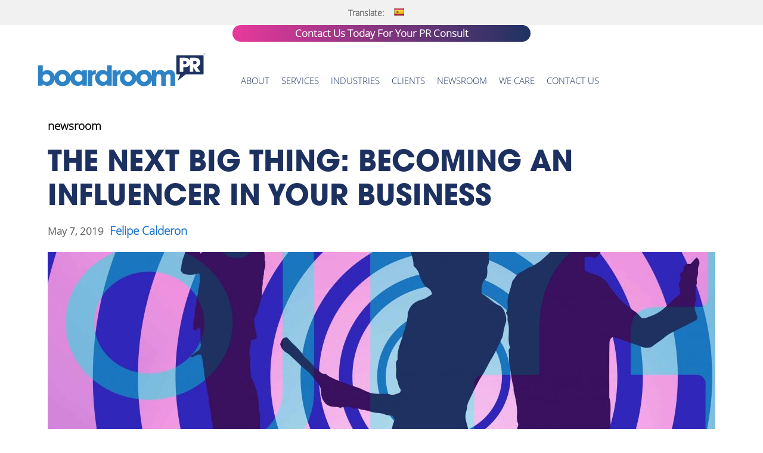

--- FILE ---
content_type: text/html; charset=UTF-8
request_url: https://boardroompr.com/newsroom/the-next-big-thing-becoming-an-influencer-in-your-business/
body_size: 24443
content:
<!doctype html>
<html lang="en-US" class="no-js">
	<head>

		
		<script async src="https://www.googletagmanager.com/gtag/js?id=AW-10965481275"></script>
		<script> window.dataLayer = window.dataLayer || []; function gtag(){dataLayer.push(arguments);} gtag('js', new Date()); gtag('config', 'AW-10965481275'); </script>
		
		
		
		<script>(function(w,d,s,l,i){w[l]=w[l]||[];w[l].push({'gtm.start':
		new Date().getTime(),event:'gtm.js'});var f=d.getElementsByTagName(s)[0],
		j=d.createElement(s),dl=l!='dataLayer'?'&l='+l:'';j.async=true;j.src=
		'https://www.googletagmanager.com/gtm.js?id='+i+dl;f.parentNode.insertBefore(j,f);
		})(window,document,'script','dataLayer','GTM-ML9D74V');</script>
		

		<meta charset="UTF-8">
		<title>THE NEXT BIG THING: BECOMING AN INFLUENCER IN YOUR BUSINESS - boardroomPR : boardroomPR</title>

		<link href="https://boardroompr.com/core/assets/4f83464649/img/icons/favicon.ico" rel="shortcut icon">
		<link href="https://boardroompr.com/core/assets/4f83464649/img/icons/touch.png" rel="apple-touch-icon-precomposed">
		<link rel="stylesheet" href="https://use.typekit.net/idu1svk.css">

		<meta http-equiv="X-UA-Compatible" content="IE=edge,chrome=1">
		<meta name="viewport" content="width=device-width, initial-scale=1.0, viewport-fit=cover">

		<meta name='robots' content='index, follow, max-image-preview:large, max-snippet:-1, max-video-preview:-1' />

	
	<meta name="description" content="boardroomPR THE NEXT BIG THING: BECOMING AN INFLUENCER IN YOUR BUSINESS" />
	<link rel="canonical" href="https://boardroompr.com/newsroom/the-next-big-thing-becoming-an-influencer-in-your-business/" />
	<meta property="og:locale" content="en_US" />
	<meta property="og:type" content="article" />
	<meta property="og:title" content="THE NEXT BIG THING: BECOMING AN INFLUENCER IN YOUR BUSINESS" />
	<meta property="og:description" content="boardroomPR THE NEXT BIG THING: BECOMING AN INFLUENCER IN YOUR BUSINESS" />
	<meta property="og:url" content="https://boardroompr.com/newsroom/the-next-big-thing-becoming-an-influencer-in-your-business/" />
	<meta property="og:site_name" content="boardroomPR" />
	<meta property="article:published_time" content="2019-05-07T16:19:03+00:00" />
	<meta property="article:modified_time" content="2020-01-21T15:13:41+00:00" />
	<meta property="og:image" content="https://boardroompr.com/storage/2019/05/Next-Big-Thing-01-01-1.jpg" />
	<meta property="og:image:width" content="4209" />
	<meta property="og:image:height" content="3100" />
	<meta property="og:image:type" content="image/jpeg" />
	<meta name="author" content="Felipe Calderon" />
	<meta name="twitter:card" content="summary_large_image" />
	<meta name="twitter:label1" content="Written by" />
	<meta name="twitter:data1" content="Felipe Calderon" />
	<meta name="twitter:label2" content="Est. reading time" />
	<meta name="twitter:data2" content="2 minutes" />
	<script type="application/ld+json" class="yoast-schema-graph">{"@context":"https://schema.org","@graph":[{"@type":"Article","@id":"https://boardroompr.com/newsroom/the-next-big-thing-becoming-an-influencer-in-your-business/#article","isPartOf":{"@id":"https://boardroompr.com/newsroom/the-next-big-thing-becoming-an-influencer-in-your-business/"},"author":{"name":"Felipe Calderon","@id":"https://boardroompr.com/#/schema/person/03a8ee65418303c315b47f05ed896186"},"headline":"THE NEXT BIG THING: BECOMING AN INFLUENCER IN YOUR BUSINESS","datePublished":"2019-05-07T16:19:03+00:00","dateModified":"2020-01-21T15:13:41+00:00","mainEntityOfPage":{"@id":"https://boardroompr.com/newsroom/the-next-big-thing-becoming-an-influencer-in-your-business/"},"wordCount":379,"commentCount":0,"image":{"@id":"https://boardroompr.com/newsroom/the-next-big-thing-becoming-an-influencer-in-your-business/#primaryimage"},"thumbnailUrl":"https://boardroompr.com/storage/2019/05/Next-Big-Thing-01-01-1-scaled.jpg","keywords":["influencers","Social Media"],"articleSection":["Newsroom"],"inLanguage":"en-US","potentialAction":[{"@type":"CommentAction","name":"Comment","target":["https://boardroompr.com/newsroom/the-next-big-thing-becoming-an-influencer-in-your-business/#respond"]}]},{"@type":"WebPage","@id":"https://boardroompr.com/newsroom/the-next-big-thing-becoming-an-influencer-in-your-business/","url":"https://boardroompr.com/newsroom/the-next-big-thing-becoming-an-influencer-in-your-business/","name":"THE NEXT BIG THING: BECOMING AN INFLUENCER IN YOUR BUSINESS - boardroomPR","isPartOf":{"@id":"https://boardroompr.com/#website"},"primaryImageOfPage":{"@id":"https://boardroompr.com/newsroom/the-next-big-thing-becoming-an-influencer-in-your-business/#primaryimage"},"image":{"@id":"https://boardroompr.com/newsroom/the-next-big-thing-becoming-an-influencer-in-your-business/#primaryimage"},"thumbnailUrl":"https://boardroompr.com/storage/2019/05/Next-Big-Thing-01-01-1-scaled.jpg","datePublished":"2019-05-07T16:19:03+00:00","dateModified":"2020-01-21T15:13:41+00:00","author":{"@id":"https://boardroompr.com/#/schema/person/03a8ee65418303c315b47f05ed896186"},"description":"boardroomPR THE NEXT BIG THING: BECOMING AN INFLUENCER IN YOUR BUSINESS","breadcrumb":{"@id":"https://boardroompr.com/newsroom/the-next-big-thing-becoming-an-influencer-in-your-business/#breadcrumb"},"inLanguage":"en-US","potentialAction":[{"@type":"ReadAction","target":["https://boardroompr.com/newsroom/the-next-big-thing-becoming-an-influencer-in-your-business/"]}]},{"@type":"ImageObject","inLanguage":"en-US","@id":"https://boardroompr.com/newsroom/the-next-big-thing-becoming-an-influencer-in-your-business/#primaryimage","url":"https://boardroompr.com/storage/2019/05/Next-Big-Thing-01-01-1-scaled.jpg","contentUrl":"https://boardroompr.com/storage/2019/05/Next-Big-Thing-01-01-1-scaled.jpg","width":2560,"height":1885,"caption":"Next Big Thing 01 01 1 scaled"},{"@type":"BreadcrumbList","@id":"https://boardroompr.com/newsroom/the-next-big-thing-becoming-an-influencer-in-your-business/#breadcrumb","itemListElement":[{"@type":"ListItem","position":1,"name":"Home","item":"https://boardroompr.com/"},{"@type":"ListItem","position":2,"name":"newsroom","item":"https://boardroompr.com/newsroom/"},{"@type":"ListItem","position":3,"name":"THE NEXT BIG THING: BECOMING AN INFLUENCER IN YOUR BUSINESS"}]},{"@type":"WebSite","@id":"https://boardroompr.com/#website","url":"https://boardroompr.com/","name":"boardroomPR","description":"A full service, digital marketing &amp; public relations firm","potentialAction":[{"@type":"SearchAction","target":{"@type":"EntryPoint","urlTemplate":"https://boardroompr.com/?s={search_term_string}"},"query-input":{"@type":"PropertyValueSpecification","valueRequired":true,"valueName":"search_term_string"}}],"inLanguage":"en-US"},{"@type":"Person","@id":"https://boardroompr.com/#/schema/person/03a8ee65418303c315b47f05ed896186","name":"Felipe Calderon","image":{"@type":"ImageObject","inLanguage":"en-US","@id":"https://boardroompr.com/#/schema/person/image/","url":"https://secure.gravatar.com/avatar/22c94c059451401ac939a30e5641ffd853e50f4dcf3b6d4ed385006e2c5142d0?s=96&d=mm&r=g","contentUrl":"https://secure.gravatar.com/avatar/22c94c059451401ac939a30e5641ffd853e50f4dcf3b6d4ed385006e2c5142d0?s=96&d=mm&r=g","caption":"Felipe Calderon"},"url":"https://boardroompr.com/writer/felipecalderon/"}]}</script>
	


<link rel='dns-prefetch' href='//translate.google.com' />
<link rel='dns-prefetch' href='//www.googletagmanager.com' />
<link rel="alternate" title="oEmbed (JSON)" type="application/json+oembed" href="https://boardroompr.com/wp-json/oembed/1.0/embed?url=https%3A%2F%2Fboardroompr.com%2Fnewsroom%2Fthe-next-big-thing-becoming-an-influencer-in-your-business%2F" />
<link rel="alternate" title="oEmbed (XML)" type="text/xml+oembed" href="https://boardroompr.com/wp-json/oembed/1.0/embed?url=https%3A%2F%2Fboardroompr.com%2Fnewsroom%2Fthe-next-big-thing-becoming-an-influencer-in-your-business%2F&#038;format=xml" />
<style id='wp-img-auto-sizes-contain-inline-css' type='text/css'>
img:is([sizes=auto i],[sizes^="auto," i]){contain-intrinsic-size:3000px 1500px}
/*# sourceURL=wp-img-auto-sizes-contain-inline-css */
</style>
<style id='wp-emoji-styles-inline-css' type='text/css'>

	img.wp-smiley, img.emoji {
		display: inline !important;
		border: none !important;
		box-shadow: none !important;
		height: 1em !important;
		width: 1em !important;
		margin: 0 0.07em !important;
		vertical-align: -0.1em !important;
		background: none !important;
		padding: 0 !important;
	}
/*# sourceURL=wp-emoji-styles-inline-css */
</style>
<style id='wp-block-library-inline-css' type='text/css'>
:root{--wp-block-synced-color:#7a00df;--wp-block-synced-color--rgb:122,0,223;--wp-bound-block-color:var(--wp-block-synced-color);--wp-editor-canvas-background:#ddd;--wp-admin-theme-color:#007cba;--wp-admin-theme-color--rgb:0,124,186;--wp-admin-theme-color-darker-10:#006ba1;--wp-admin-theme-color-darker-10--rgb:0,107,160.5;--wp-admin-theme-color-darker-20:#005a87;--wp-admin-theme-color-darker-20--rgb:0,90,135;--wp-admin-border-width-focus:2px}@media (min-resolution:192dpi){:root{--wp-admin-border-width-focus:1.5px}}.wp-element-button{cursor:pointer}:root .has-very-light-gray-background-color{background-color:#eee}:root .has-very-dark-gray-background-color{background-color:#313131}:root .has-very-light-gray-color{color:#eee}:root .has-very-dark-gray-color{color:#313131}:root .has-vivid-green-cyan-to-vivid-cyan-blue-gradient-background{background:linear-gradient(135deg,#00d084,#0693e3)}:root .has-purple-crush-gradient-background{background:linear-gradient(135deg,#34e2e4,#4721fb 50%,#ab1dfe)}:root .has-hazy-dawn-gradient-background{background:linear-gradient(135deg,#faaca8,#dad0ec)}:root .has-subdued-olive-gradient-background{background:linear-gradient(135deg,#fafae1,#67a671)}:root .has-atomic-cream-gradient-background{background:linear-gradient(135deg,#fdd79a,#004a59)}:root .has-nightshade-gradient-background{background:linear-gradient(135deg,#330968,#31cdcf)}:root .has-midnight-gradient-background{background:linear-gradient(135deg,#020381,#2874fc)}:root{--wp--preset--font-size--normal:16px;--wp--preset--font-size--huge:42px}.has-regular-font-size{font-size:1em}.has-larger-font-size{font-size:2.625em}.has-normal-font-size{font-size:var(--wp--preset--font-size--normal)}.has-huge-font-size{font-size:var(--wp--preset--font-size--huge)}.has-text-align-center{text-align:center}.has-text-align-left{text-align:left}.has-text-align-right{text-align:right}.has-fit-text{white-space:nowrap!important}#end-resizable-editor-section{display:none}.aligncenter{clear:both}.items-justified-left{justify-content:flex-start}.items-justified-center{justify-content:center}.items-justified-right{justify-content:flex-end}.items-justified-space-between{justify-content:space-between}.screen-reader-text{border:0;clip-path:inset(50%);height:1px;margin:-1px;overflow:hidden;padding:0;position:absolute;width:1px;word-wrap:normal!important}.screen-reader-text:focus{background-color:#ddd;clip-path:none;color:#444;display:block;font-size:1em;height:auto;left:5px;line-height:normal;padding:15px 23px 14px;text-decoration:none;top:5px;width:auto;z-index:100000}html :where(.has-border-color){border-style:solid}html :where([style*=border-top-color]){border-top-style:solid}html :where([style*=border-right-color]){border-right-style:solid}html :where([style*=border-bottom-color]){border-bottom-style:solid}html :where([style*=border-left-color]){border-left-style:solid}html :where([style*=border-width]){border-style:solid}html :where([style*=border-top-width]){border-top-style:solid}html :where([style*=border-right-width]){border-right-style:solid}html :where([style*=border-bottom-width]){border-bottom-style:solid}html :where([style*=border-left-width]){border-left-style:solid}html :where(img[class*=wp-image-]){height:auto;max-width:100%}:where(figure){margin:0 0 1em}html :where(.is-position-sticky){--wp-admin--admin-bar--position-offset:var(--wp-admin--admin-bar--height,0px)}@media screen and (max-width:600px){html :where(.is-position-sticky){--wp-admin--admin-bar--position-offset:0px}}

/*# sourceURL=wp-block-library-inline-css */
</style><style id='wp-block-paragraph-inline-css' type='text/css'>
.is-small-text{font-size:.875em}.is-regular-text{font-size:1em}.is-large-text{font-size:2.25em}.is-larger-text{font-size:3em}.has-drop-cap:not(:focus):first-letter{float:left;font-size:8.4em;font-style:normal;font-weight:100;line-height:.68;margin:.05em .1em 0 0;text-transform:uppercase}body.rtl .has-drop-cap:not(:focus):first-letter{float:none;margin-left:.1em}p.has-drop-cap.has-background{overflow:hidden}:root :where(p.has-background){padding:1.25em 2.375em}:where(p.has-text-color:not(.has-link-color)) a{color:inherit}p.has-text-align-left[style*="writing-mode:vertical-lr"],p.has-text-align-right[style*="writing-mode:vertical-rl"]{rotate:180deg}
/*# sourceURL=https://boardroompr.com/lib/blocks/paragraph/style.min.css */
</style>
<style id='global-styles-inline-css' type='text/css'>
:root{--wp--preset--aspect-ratio--square: 1;--wp--preset--aspect-ratio--4-3: 4/3;--wp--preset--aspect-ratio--3-4: 3/4;--wp--preset--aspect-ratio--3-2: 3/2;--wp--preset--aspect-ratio--2-3: 2/3;--wp--preset--aspect-ratio--16-9: 16/9;--wp--preset--aspect-ratio--9-16: 9/16;--wp--preset--color--black: #000000;--wp--preset--color--cyan-bluish-gray: #abb8c3;--wp--preset--color--white: #ffffff;--wp--preset--color--pale-pink: #f78da7;--wp--preset--color--vivid-red: #cf2e2e;--wp--preset--color--luminous-vivid-orange: #ff6900;--wp--preset--color--luminous-vivid-amber: #fcb900;--wp--preset--color--light-green-cyan: #7bdcb5;--wp--preset--color--vivid-green-cyan: #00d084;--wp--preset--color--pale-cyan-blue: #8ed1fc;--wp--preset--color--vivid-cyan-blue: #0693e3;--wp--preset--color--vivid-purple: #9b51e0;--wp--preset--gradient--vivid-cyan-blue-to-vivid-purple: linear-gradient(135deg,rgb(6,147,227) 0%,rgb(155,81,224) 100%);--wp--preset--gradient--light-green-cyan-to-vivid-green-cyan: linear-gradient(135deg,rgb(122,220,180) 0%,rgb(0,208,130) 100%);--wp--preset--gradient--luminous-vivid-amber-to-luminous-vivid-orange: linear-gradient(135deg,rgb(252,185,0) 0%,rgb(255,105,0) 100%);--wp--preset--gradient--luminous-vivid-orange-to-vivid-red: linear-gradient(135deg,rgb(255,105,0) 0%,rgb(207,46,46) 100%);--wp--preset--gradient--very-light-gray-to-cyan-bluish-gray: linear-gradient(135deg,rgb(238,238,238) 0%,rgb(169,184,195) 100%);--wp--preset--gradient--cool-to-warm-spectrum: linear-gradient(135deg,rgb(74,234,220) 0%,rgb(151,120,209) 20%,rgb(207,42,186) 40%,rgb(238,44,130) 60%,rgb(251,105,98) 80%,rgb(254,248,76) 100%);--wp--preset--gradient--blush-light-purple: linear-gradient(135deg,rgb(255,206,236) 0%,rgb(152,150,240) 100%);--wp--preset--gradient--blush-bordeaux: linear-gradient(135deg,rgb(254,205,165) 0%,rgb(254,45,45) 50%,rgb(107,0,62) 100%);--wp--preset--gradient--luminous-dusk: linear-gradient(135deg,rgb(255,203,112) 0%,rgb(199,81,192) 50%,rgb(65,88,208) 100%);--wp--preset--gradient--pale-ocean: linear-gradient(135deg,rgb(255,245,203) 0%,rgb(182,227,212) 50%,rgb(51,167,181) 100%);--wp--preset--gradient--electric-grass: linear-gradient(135deg,rgb(202,248,128) 0%,rgb(113,206,126) 100%);--wp--preset--gradient--midnight: linear-gradient(135deg,rgb(2,3,129) 0%,rgb(40,116,252) 100%);--wp--preset--font-size--small: 13px;--wp--preset--font-size--medium: 20px;--wp--preset--font-size--large: 36px;--wp--preset--font-size--x-large: 42px;--wp--preset--spacing--20: 0.44rem;--wp--preset--spacing--30: 0.67rem;--wp--preset--spacing--40: 1rem;--wp--preset--spacing--50: 1.5rem;--wp--preset--spacing--60: 2.25rem;--wp--preset--spacing--70: 3.38rem;--wp--preset--spacing--80: 5.06rem;--wp--preset--shadow--natural: 6px 6px 9px rgba(0, 0, 0, 0.2);--wp--preset--shadow--deep: 12px 12px 50px rgba(0, 0, 0, 0.4);--wp--preset--shadow--sharp: 6px 6px 0px rgba(0, 0, 0, 0.2);--wp--preset--shadow--outlined: 6px 6px 0px -3px rgb(255, 255, 255), 6px 6px rgb(0, 0, 0);--wp--preset--shadow--crisp: 6px 6px 0px rgb(0, 0, 0);}:where(.is-layout-flex){gap: 0.5em;}:where(.is-layout-grid){gap: 0.5em;}body .is-layout-flex{display: flex;}.is-layout-flex{flex-wrap: wrap;align-items: center;}.is-layout-flex > :is(*, div){margin: 0;}body .is-layout-grid{display: grid;}.is-layout-grid > :is(*, div){margin: 0;}:where(.wp-block-columns.is-layout-flex){gap: 2em;}:where(.wp-block-columns.is-layout-grid){gap: 2em;}:where(.wp-block-post-template.is-layout-flex){gap: 1.25em;}:where(.wp-block-post-template.is-layout-grid){gap: 1.25em;}.has-black-color{color: var(--wp--preset--color--black) !important;}.has-cyan-bluish-gray-color{color: var(--wp--preset--color--cyan-bluish-gray) !important;}.has-white-color{color: var(--wp--preset--color--white) !important;}.has-pale-pink-color{color: var(--wp--preset--color--pale-pink) !important;}.has-vivid-red-color{color: var(--wp--preset--color--vivid-red) !important;}.has-luminous-vivid-orange-color{color: var(--wp--preset--color--luminous-vivid-orange) !important;}.has-luminous-vivid-amber-color{color: var(--wp--preset--color--luminous-vivid-amber) !important;}.has-light-green-cyan-color{color: var(--wp--preset--color--light-green-cyan) !important;}.has-vivid-green-cyan-color{color: var(--wp--preset--color--vivid-green-cyan) !important;}.has-pale-cyan-blue-color{color: var(--wp--preset--color--pale-cyan-blue) !important;}.has-vivid-cyan-blue-color{color: var(--wp--preset--color--vivid-cyan-blue) !important;}.has-vivid-purple-color{color: var(--wp--preset--color--vivid-purple) !important;}.has-black-background-color{background-color: var(--wp--preset--color--black) !important;}.has-cyan-bluish-gray-background-color{background-color: var(--wp--preset--color--cyan-bluish-gray) !important;}.has-white-background-color{background-color: var(--wp--preset--color--white) !important;}.has-pale-pink-background-color{background-color: var(--wp--preset--color--pale-pink) !important;}.has-vivid-red-background-color{background-color: var(--wp--preset--color--vivid-red) !important;}.has-luminous-vivid-orange-background-color{background-color: var(--wp--preset--color--luminous-vivid-orange) !important;}.has-luminous-vivid-amber-background-color{background-color: var(--wp--preset--color--luminous-vivid-amber) !important;}.has-light-green-cyan-background-color{background-color: var(--wp--preset--color--light-green-cyan) !important;}.has-vivid-green-cyan-background-color{background-color: var(--wp--preset--color--vivid-green-cyan) !important;}.has-pale-cyan-blue-background-color{background-color: var(--wp--preset--color--pale-cyan-blue) !important;}.has-vivid-cyan-blue-background-color{background-color: var(--wp--preset--color--vivid-cyan-blue) !important;}.has-vivid-purple-background-color{background-color: var(--wp--preset--color--vivid-purple) !important;}.has-black-border-color{border-color: var(--wp--preset--color--black) !important;}.has-cyan-bluish-gray-border-color{border-color: var(--wp--preset--color--cyan-bluish-gray) !important;}.has-white-border-color{border-color: var(--wp--preset--color--white) !important;}.has-pale-pink-border-color{border-color: var(--wp--preset--color--pale-pink) !important;}.has-vivid-red-border-color{border-color: var(--wp--preset--color--vivid-red) !important;}.has-luminous-vivid-orange-border-color{border-color: var(--wp--preset--color--luminous-vivid-orange) !important;}.has-luminous-vivid-amber-border-color{border-color: var(--wp--preset--color--luminous-vivid-amber) !important;}.has-light-green-cyan-border-color{border-color: var(--wp--preset--color--light-green-cyan) !important;}.has-vivid-green-cyan-border-color{border-color: var(--wp--preset--color--vivid-green-cyan) !important;}.has-pale-cyan-blue-border-color{border-color: var(--wp--preset--color--pale-cyan-blue) !important;}.has-vivid-cyan-blue-border-color{border-color: var(--wp--preset--color--vivid-cyan-blue) !important;}.has-vivid-purple-border-color{border-color: var(--wp--preset--color--vivid-purple) !important;}.has-vivid-cyan-blue-to-vivid-purple-gradient-background{background: var(--wp--preset--gradient--vivid-cyan-blue-to-vivid-purple) !important;}.has-light-green-cyan-to-vivid-green-cyan-gradient-background{background: var(--wp--preset--gradient--light-green-cyan-to-vivid-green-cyan) !important;}.has-luminous-vivid-amber-to-luminous-vivid-orange-gradient-background{background: var(--wp--preset--gradient--luminous-vivid-amber-to-luminous-vivid-orange) !important;}.has-luminous-vivid-orange-to-vivid-red-gradient-background{background: var(--wp--preset--gradient--luminous-vivid-orange-to-vivid-red) !important;}.has-very-light-gray-to-cyan-bluish-gray-gradient-background{background: var(--wp--preset--gradient--very-light-gray-to-cyan-bluish-gray) !important;}.has-cool-to-warm-spectrum-gradient-background{background: var(--wp--preset--gradient--cool-to-warm-spectrum) !important;}.has-blush-light-purple-gradient-background{background: var(--wp--preset--gradient--blush-light-purple) !important;}.has-blush-bordeaux-gradient-background{background: var(--wp--preset--gradient--blush-bordeaux) !important;}.has-luminous-dusk-gradient-background{background: var(--wp--preset--gradient--luminous-dusk) !important;}.has-pale-ocean-gradient-background{background: var(--wp--preset--gradient--pale-ocean) !important;}.has-electric-grass-gradient-background{background: var(--wp--preset--gradient--electric-grass) !important;}.has-midnight-gradient-background{background: var(--wp--preset--gradient--midnight) !important;}.has-small-font-size{font-size: var(--wp--preset--font-size--small) !important;}.has-medium-font-size{font-size: var(--wp--preset--font-size--medium) !important;}.has-large-font-size{font-size: var(--wp--preset--font-size--large) !important;}.has-x-large-font-size{font-size: var(--wp--preset--font-size--x-large) !important;}
/*# sourceURL=global-styles-inline-css */
</style>

<style id='classic-theme-styles-inline-css' type='text/css'>
/*! This file is auto-generated */
.wp-block-button__link{color:#fff;background-color:#32373c;border-radius:9999px;box-shadow:none;text-decoration:none;padding:calc(.667em + 2px) calc(1.333em + 2px);font-size:1.125em}.wp-block-file__button{background:#32373c;color:#fff;text-decoration:none}
/*# sourceURL=/wp-includes/css/classic-themes.min.css */
</style>
<link rel='stylesheet' id='wp-components-css' href='https://boardroompr.com/lib/css/dist/components/style.min.css' media='all' />
<link rel='stylesheet' id='wp-preferences-css' href='https://boardroompr.com/lib/css/dist/preferences/style.min.css' media='all' />
<link rel='stylesheet' id='wp-block-editor-css' href='https://boardroompr.com/lib/css/dist/block-editor/style.min.css' media='all' />
<link rel='stylesheet' id='popup-maker-block-library-style-css' href='https://boardroompr.com/core/modules/14693a1e6a/dist/packages/block-library-style.css' media='all' />
<link rel='stylesheet' id='google-language-translator-css' href='https://boardroompr.com/core/modules/6bf30d63de/css/style.css' media='' />
<link rel='stylesheet' id='wpa-css-css' href='https://boardroompr.com/core/modules/honeypot/includes/css/wpa.css' media='all' />
<link rel='stylesheet' id='normalize-css' href='https://boardroompr.com/core/assets/4f83464649/normalize.css' media='all' />
<link rel='stylesheet' id='owlCarousel-css' href='https://boardroompr.com/core/assets/4f83464649/css/lib/owl.carousel-min.css' media='all' />
<link rel='stylesheet' id='aos-css' href='https://boardroompr.com/core/assets/4f83464649/css/lib/aos.css' media='all' />
<link rel='stylesheet' id='html5blank-css' href='https://boardroompr.com/core/assets/4f83464649/style.css' media='all' />
<script type="text/javascript" src="https://boardroompr.com/core/assets/4f83464649/js/lib/jquery.js" id="jquery-js"></script>
<script type="text/javascript" src="https://boardroompr.com/core/assets/4f83464649/js/lib/conditionizr-4.3.0.min.js" id="conditionizr-js"></script>
<script type="text/javascript" src="https://boardroompr.com/core/assets/4f83464649/js/lib/modernizr-2.7.1.min.js" id="modernizr-js"></script>
<script type="text/javascript" src="https://boardroompr.com/core/assets/4f83464649/js/lib/owl.carousel.min.js" id="owlCarousel-js"></script>
<script type="text/javascript" src="https://boardroompr.com/core/assets/4f83464649/js/lib/aos.js" id="aos-js"></script>
<script type="text/javascript" src="https://boardroompr.com/core/assets/4f83464649/js/scripts.js" id="html5blankscripts-js"></script>



<script type="text/javascript" src="https://www.googletagmanager.com/gtag/js?id=G-B10BPWT6EE" id="google_gtagjs-js" async></script>
<script type="text/javascript" id="google_gtagjs-js-after">
/* <![CDATA[ */
window.dataLayer = window.dataLayer || [];function gtag(){dataLayer.push(arguments);}
gtag("set","linker",{"domains":["boardroompr.com"]});
gtag("js", new Date());
gtag("set", "developer_id.dZTNiMT", true);
gtag("config", "G-B10BPWT6EE");
//# sourceURL=google_gtagjs-js-after
/* ]]> */
</script>
<style>p.hello{font-size:12px;color:darkgray;}#google_language_translator,#flags{text-align:left;}#google_language_translator{clear:both;}#flags{width:165px;}#flags a{display:inline-block;margin-right:2px;}#google_language_translator{width:auto!important;}div.skiptranslate.goog-te-gadget{display:inline!important;}.goog-tooltip{display: none!important;}.goog-tooltip:hover{display: none!important;}.goog-text-highlight{background-color:transparent!important;border:none!important;box-shadow:none!important;}#google_language_translator select.goog-te-combo{color:#32373c;}#google_language_translator{color:transparent;}body{top:0px!important;}#goog-gt-{display:none!important;}font font{background-color:transparent!important;box-shadow:none!important;position:initial!important;}#glt-translate-trigger{left:20px;right:auto;}#glt-translate-trigger > span{color:#ffffff;}#glt-translate-trigger{background:#f89406;}.goog-te-gadget .goog-te-combo{width:100%;}</style>

<meta name="google-adsense-platform-account" content="ca-host-pub-2644536267352236">
<meta name="google-adsense-platform-domain" content="sitekit.withgoogle.com">

<link rel="icon" href="https://boardroompr.com/storage/2020/08/cropped-PR-solo-32x32.jpg" sizes="32x32" />
<link rel="icon" href="https://boardroompr.com/storage/2020/08/cropped-PR-solo-192x192.jpg" sizes="192x192" />
<link rel="apple-touch-icon" href="https://boardroompr.com/storage/2020/08/cropped-PR-solo-180x180.jpg" />
<meta name="msapplication-TileImage" content="https://boardroompr.com/storage/2020/08/cropped-PR-solo-270x270.jpg" />
		<style type="text/css" id="custom-css">
			.gtranswidget,
.skiptranslate {
  display: flex;
  align-items: center;
  justify-content: center;
}

.footer img {
  height: auto;
}

.gtranswidget {
  padding: 5px 0;
}

.skiptranslate > div {
  margin-right: 15px;
}

.gtranswidget #flags {
  width: 20px;
  margin: 0 16px;
}
.gtranswidget #flags ul {
  padding: 0;
}
.gtranswidget .label {
  opacity: 0.6;
  font-weight: 600;
  font-size: 14px;
}

@media screen and (max-width: 600px) {
  .gtranswidget .label {
    display: none;
  }
}

@media screen and (max-width: 400px) {
  .gtranswidget {
    align-items: flex-start;
  }
  .skiptranslate {
    display: inline;
  }
  .skiptranslate > div {
    margin-bottom: -10px;
  }
}

a {
  color: #1d3161;
}
.locationlist a {
  color: #ff0099;
}

.google-map {
  position: relative;
  padding-bottom: 50%;
}

.google-map iframe {
  position: absolute;
  top: 0;
  left: 0;
  width: 100%;
  height: 100%;
}

/* free consultation banner */
.free-consult {
  position: sticky;
  top: 0;
  z-index: 9999999;
  display: block;
  width: 100%;
  background-color: #ffffff;
}
.free-consult .wrapper {
  position: relative;
  display: flex;
  align-items: center;
  justify-content: center;
  max-width: 500px;
  margin: 0 auto;
  background: rgb(233, 57, 156);
  background: linear-gradient(
    90deg,
    rgba(233, 57, 156, 1) 0%,
    rgba(30, 50, 97, 1) 100%
  );
  border-radius: 1.5rem;
  color: #ffffff;
  cursor: pointer !important;
}

.free-consult .wrapper:hover,
.free-consult .wrapper:focus {
  background: #1e3261;
  text-decoration: none;
}
.free-consult p {
  margin: 0;
  padding: 0;
  font-weight: bold;
  font-size: 1.7rem;
}
.free-consult span {
  margin-left: 3rem;
  font-weight: 700;
  font-size: 1.5rem;
  text-transform: uppercase;
}

.free-consult-footer {
  z-index: 999;
  display: none;
  width: 100%;
  padding: 1rem;
  background: rgb(233, 57, 156);
  background: linear-gradient(
    90deg,
    rgba(233, 57, 156, 1) 0%,
    rgba(30, 50, 97, 1) 100%
  );
  color: #ffffff;
  font-weight: bold;
  font-size: 1.5rem;
  font-family: itc-avant-garde-gothic-pro, sans-serif;
  text-align: center;
}

@media (max-width: 600px) {
  .free-consult {
    display: none;
  }
  .free-consult-footer {
    position: fixed;
    bottom: 0;
    left: 0;
    display: block;
  }
}

/* sticky header fix */
header {
  position: sticky !important;
  top: 1.5rem;
  z-index: 2;
  width: 100%;
  background-color: #ffffff;
}

@media (max-width: 600px) {
  header {
    top: 0;
  }
}

/* phone number fix */
@media (min-width: 960px) {
  .nav__phone {
    right: 0;
    bottom: 36px;
  }
}

/* home page banner link */
.featured__title {
  flex-direction: column;
}
.featured__title h1 {
  text-shadow: 0 0 8px #000000;
}
.featured__title a {
  padding-top: 1rem;
  color: #ffffff;
  font-size: 1.4em;
  text-decoration: underline;
  text-shadow: 0 0 8px #000000;
}

.featured__title a:hover,
.featured__title a:focus {
  text-decoration: none;
}

/* wp forms */
.wpforms-label-hide {
  display: none;
}
.talk .button {
  margin-top: 20px;
  padding: 10px 60px;
}

/* hiding Google reCAPTCHA floating badge */
.grecaptcha-badge {
  visibility: hidden;
}

/* badges */
.acsb-trigger.acsb-bg-lead.acsb-trigger-size-medium.acsb-trigger-position-x-right.acsb-trigger-position-y-bottom {
  left: 20px !important;
}
.scroll_top {
  right: 10px;
  bottom: 85px;
}

/* carousel */
.service__testimonial {
  max-width: 90%;
  margin: 0 auto;
  padding-top: 0;
  border-top: none;
}
.service__testimonial .owl-controls .owl-nav > div {
  position: absolute;
  top: 40%;
  display: flex;
  align-items: center;
  justify-content: center;
  width: 35px;
  height: 35px;
  opacity: 0.4;
  background: #fff;
  border-radius: 50%;
  transition: opacity 0.9s;
}

.service__testimonial .owl-controls .owl-nav > div.owl-prev {
  left: -40px;
}

.service__testimonial .owl-controls .owl-nav > div.owl-next {
  right: -40px;
}

.service__testimonial .owl-controls .owl-nav > div:hover {
  opacity: 1;
}

.service__testimonial .owl-controls .owl-nav .icon--nav {
  width: 20px;
  height: 20px;
  fill: #e9399c;
}

.service__testimonial .owl-dots {
  position: absolute;
  bottom: -10px;
  left: 0;
  width: 100%;
  margin-top: 20px;
  text-align: center;
}

.service__testimonial .owl-dots div {
  display: inline-block;
  width: 10px;
  height: 10px;
  margin: 0 5px;
  background: rgba(255, 255, 255, 0.5);
}

.service__testimonial .owl-dots div.active {
  background: #e9399c;
  border: 1px solid #e9399c;
}

/* heading changes */
.single article h1 {
  text-transform: lowercase;
}
.single article h2 {
  margin-bottom: 20px;
  color: #1b72cb;
  text-transform: lowercase;
}
.single article h3 {
  margin-bottom: 20px;
  color: #1d3161;
}

/* client modal button */
.clientlist__content {
  display: flex;
  flex-direction: column;
}

.clientlist__content .button {
  margin: 0 auto;
}

/* service and industries icons */
.si-list ul {
  display: grid;
  grid-template-columns: repeat(auto-fit, minmax(160px, 1fr));
  gap: 1rem;
  padding: 0;
  list-style-type: none;
}

.si-list li a {
  display: block;
  font-size: 1.35rem;
  font-family: itc-avant-garde-gothic-pro, sans-serif;
  text-align: center;
  text-transform: uppercase;
}

.si-list li a::before {
  display: block;
  width: 10rem;
  height: 10rem;
  margin: 0 auto 0.5rem;
  padding: 1rem;
  border-radius: 50%;
  content: "";
  transition: all 0.1s ease-in;
}

.services-list li:nth-of-type(1) a::before {
  background: #2e83c5
    url("https://boardroompr.com/storage/2025/02/icon-services-public-relations.webp")
    center / 50% no-repeat;
}

.services-list li:nth-of-type(2) a::before {
  background: #2e83c5
    url("https://boardroompr.com/storage/2025/02/icon-services-content-management.webp")
    center / 50% no-repeat;
}

.services-list li:nth-of-type(3) a::before {
  background: #2e83c5
    url("https://boardroompr.com/storage/2025/02/icon-services-crisis-management.webp")
    center / 50% no-repeat;
}

.services-list li:nth-of-type(4) a::before {
  background: #2e83c5
    url("https://boardroompr.com/storage/2025/02/icon-services-online-reputation-management.webp")
    center / 50% no-repeat;
}

.services-list li:nth-of-type(5) a::before {
  background: #2e83c5
    url("https://boardroompr.com/storage/2025/02/icon-services-social-media.webp")
    center / 50% no-repeat;
}

.services-list li:nth-of-type(6) a::before {
  background: #2e83c5
    url("https://boardroompr.com/storage/2025/02/icon-services-digital-marketing.webp")
    center / 50% no-repeat;
}

.services-list li:nth-of-type(7) a::before {
  background: #2e83c5
    url("https://boardroompr.com/storage/2025/02/icon-services-seo.webp")
    center / 50% no-repeat;
}

.services-list li:nth-of-type(8) a::before {
  background: #2e83c5
    url("https://boardroompr.com/storage/2025/02/icon-services-multimedia.webp")
    center / 50% no-repeat;
}

.services-list li:nth-of-type(9) a::before {
  background: #2e83c5
    url("https://boardroompr.com/storage/2025/02/icon-services-video-production.webp")
    center / 50% no-repeat;
}

.services-list li:nth-of-type(10) a::before {
  background: #2e83c5
    url("https://boardroompr.com/storage/2025/02/icon-services-law-firm-marketing.webp")
    center / 50% no-repeat;
}

.services-list li:nth-of-type(11) a::before {
  background: #2e83c5
    url("https://boardroompr.com/storage/2025/02/icon-services-branding.webp")
    center / 50% no-repeat;
}

.services-list li:nth-of-type(12) a::before {
  background: #2e83c5
    url("https://boardroompr.com/storage/2025/02/icon-services-website-development.webp")
    center / 50% no-repeat;
}

.industries-list li:nth-of-type(1) a::before {
  background: #2e83c5
    url("https://boardroompr.com/storage/2025/02/icon-industries-banking-finance.webp")
    center / 50% no-repeat;
}
.industries-list li:nth-of-type(2) a::before {
  background: #2e83c5
    url("https://boardroompr.com/storage/2025/02/icon-industries-commercial-real-estate.webp")
    center / 50% no-repeat;
}

.industries-list li:nth-of-type(3) a::before {
  background: #2e83c5
    url("https://boardroompr.com/storage/2025/02/icon-industries-construction.webp")
    center / 50% no-repeat;
}

.industries-list li:nth-of-type(4) a::before {
  background: #2e83c5
    url("https://boardroompr.com/storage/2025/02/icon-industries-education.webp")
    center / 50% no-repeat;
}

.industries-list li:nth-of-type(5) a::before {
  background: #2e83c5
    url("https://boardroompr.com/storage/2025/02/icon-industries-healthcare.webp")
    center / 50% no-repeat;
}

.industries-list li:nth-of-type(6) a::before {
  background: #2e83c5
    url("https://boardroompr.com/storage/2025/02/icon-industries-insurance.webp")
    center / 50% no-repeat;
}

.industries-list li:nth-of-type(7) a::before {
  background: #2e83c5
    url("https://boardroompr.com/storage/2025/02/icon-industries-hospitality.webp")
    center / 50% no-repeat;
}

.industries-list li:nth-of-type(8) a::before {
  background: #2e83c5
    url("https://boardroompr.com/storage/2025/02/icon-industries-legal.webp")
    center / 50% no-repeat;
}

.industries-list li:nth-of-type(9) a::before {
  background: #2e83c5
    url("https://boardroompr.com/storage/2025/02/icon-industries-nonprofits.webp")
    center / 50% no-repeat;
}

.industries-list li:nth-of-type(10) a::before {
  background: #2e83c5
    url("https://boardroompr.com/storage/2025/02/icon-industries-residential-real-estate.webp")
    center / 50% no-repeat;
}

.industries-list li:nth-of-type(11) a::before {
  background: #2e83c5
    url("https://boardroompr.com/storage/2025/02/icon-industries-technology.webp")
    center / 50% no-repeat;
}

.si-list li a:hover::before,
.si-list li a:focus::before {
  background-color: #e9399c;
  background-size: 55%;
}

/* cta banner */
.blog-cta {
  margin-top: 5rem;
}

.blog-cta .wrapper {
  display: flex;
  justify-content: space-between;
  width: 90%;
  max-width: 960px;
  padding: 3rem;
  background: rgb(46, 131, 197);
  background: linear-gradient(
    90deg,
    rgba(46, 131, 197, 1) 0%,
    rgba(30, 50, 97, 1) 100%
  );
  border-radius: 1rem;
}

.blog-cta-wrapper {
  max-width: 60rem;
}

.blog-cta-wrapper img {
  max-width: 35rem;
	width: 100%;
}

.blog-cta-wrapper p {
  margin: 1rem 0;
  color: #ffffff;
}

.blog-cta-image {
  display: none;
  max-width: 26rem;
}

.blog-cta-image img {
  mix-blend-mode: luminosity;
}

.si-cta {
  margin: 3rem auto !important;
}

@media (min-width: 800px) {
  .blog-cta-image {
    display: block;
  }
}

/* footer font-size fix */
.location__content div span {
  font-size: 0.85em;
}

.sharing {
	margin: 20px auto;
	gap: 10px;
}
.sharing .icon {
	width: 30px;
	height: 30px;
	fill: #e9399c;
	
}		</style>
				
		<script>
		  !function(f,b,e,v,n,t,s)
		  {if(f.fbq)return;n=f.fbq=function(){n.callMethod?
		  n.callMethod.apply(n,arguments):n.queue.push(arguments)};
		  if(!f._fbq)f._fbq=n;n.push=n;n.loaded=!0;n.version='2.0';
		  n.queue=[];t=b.createElement(e);t.async=!0;
		  t.src=v;s=b.getElementsByTagName(e)[0];
		  s.parentNode.insertBefore(t,s)}(window, document,'script',
		  'https://connect.facebook.net/en_US/fbevents.js');
		  fbq('init', '1167634620112422');
		  fbq('track', 'PageView');
		</script>
		<noscript><img height="1" width="1" style="display:none"
		  src="https://www.facebook.com/tr?id=1167634620112422&ev=PageView&noscript=1"
		/></noscript>
		
		<script id="mcjs">!function(c,h,i,m,p){m=c.createElement(h),p=c.getElementsByTagName(h)[0],m.async=1,m.src=i,p.parentNode.insertBefore(m,p)}(document,"script","https://chimpstatic.com/mcjs-connected/js/users/ee3bd8b899fa6c2dfbd6a519e/a5d915ef9ca46a6039842216d.js");</script>

		
<script async src="https://www.googletagmanager.com/gtag/js?id=UA-92632777-1"></script>
<script>
  window.dataLayer = window.dataLayer || [];
  function gtag(){dataLayer.push(arguments);}
  gtag('js', new Date());

  gtag('config', 'UA-92632777-1');
</script>
		<script type="text/javascript" src="https://secure.enterprise-consortiumoperation.com/js/792390.js" ></script>
		<noscript><img alt="" src="https://secure.enterprise-consortiumoperation.com/792390.png" style="display:none;" /></noscript>
		
		<script>!function () {var reb2b = window.reb2b = window.reb2b || []; if (reb2b.invoked) return;reb2b.invoked = true;reb2b.methods = ["identify", "collect"]; reb2b.factory = function (method) {return function () {var args = Array.prototype.slice.call(arguments); args.unshift(method);reb2b.push(args);return reb2b;};}; for (var i = 0; i < reb2b.methods.length; i++) {var key = reb2b.methods[i];reb2b[key] = reb2b.factory(key);} reb2b.load = function (key) {var script = document.createElement("script");script.type = "text/javascript";script.async = true; script.src = "https://s3-us-west-2.amazonaws.com/b2bjsstore/b/" + key + "/R6G5YHYJ1K65.js.gz"; var first = document.getElementsByTagName("script")[0]; first.parentNode.insertBefore(script, first);}; reb2b.SNIPPET_VERSION = "1.0.1";reb2b.load("R6G5YHYJ1K65");}();</script> 

	<link rel='stylesheet' id='wpforms-no-styles-css' href='https://boardroompr.com/core/modules/6825163933/assets/css/frontend/wpforms-no-styles.min.css' media='all' />
</head>
	<body class="wp-singular post-template-default single single-post postid-586 single-format-standard wp-theme-boardroom the-next-big-thing-becoming-an-influencer-in-your-business">
		

			
			<noscript><iframe src="https://www.googletagmanager.com/ns.html?id=GTM-ML9D74V"
			height="0" width="0" style="display:none;visibility:hidden"></iframe></noscript>
			

			 <script type="text/javascript" id="hs-script-loader" async defer src="//js.hs-scripts.com/22774882.js"></script> 


			<div class="gtranswidget color-bg-lightgrey">
				<div class="label">Translate:</div>
				<div id="flags" class="size18"><ul id="sortable" class="ui-sortable" style="float:left"><li id='Spanish'><a href='#' title='Spanish' class='nturl notranslate es flag Spanish'></a></li></ul></div><div id="google_language_translator" class="default-language-en"></div>			</div>
		<a class="free-consult" href="https://boardroompr.com/contact-us/">
			<div class="wrapper">
				<p>Contact Us Today For Your <strong>PR Consult</strong></p>
			</div>	
				</a>
		<a class="free-consult-footer" href="https://boardroompr.com/contact-us/">Contact Us Today For Your PR Consult</a>
			<header class="header" role="banner">
				
				
				<div class="is-flex is-relative">
					<div class="logo">
						<a href="https://boardroompr.com">
							<svg viewBox="0 0 370 85" xmlns="https://www.w3.org/2000/svg" fill-rule="evenodd" clip-rule="evenodd" stroke-linejoin="round" stroke-miterlimit="2"><path d="M97.802 47.563c-1.317-1.482-2.778-2.601-4.39-3.356-1.61-.754-3.388-1.13-5.33-1.13-5.016 0-9.207 1.987-12.574 5.958-1.948 2.297-3.254 4.753-3.94 7.36-.786-2.992-2.295-5.679-4.56-8.045-3.532-3.698-7.857-5.55-12.98-5.55-5.036 0-9.35 1.76-12.931 5.283-2.425 2.381-4.01 5.111-4.796 8.173-.466-1.852-1.188-3.597-2.248-5.208-1.654-2.527-3.849-4.512-6.584-5.958-2.526-1.338-5.069-2.007-7.616-2.007-3.827 0-7.012 1.494-9.565 4.486V32.517H0v45.588h9.752V74.31c3.073 2.74 6.584 4.105 10.534 4.105 5.144 0 9.292-1.964 12.45-5.893 1.724-2.14 2.912-4.47 3.554-6.99.744 2.992 2.227 5.679 4.475 8.055 3.49 3.699 7.847 5.551 13.076 5.551 4.892 0 9.126-1.611 12.696-4.828 2.629-2.366 4.32-5.17 5.123-8.382.75 2.724 2.135 5.17 4.159 7.333 3.217 3.436 7.14 5.16 11.76 5.16 3.95 0 7.418-1.37 10.41-4.106v3.795h9.972V43.715H97.8v3.848zM23.733 67.411c-1.547 1.172-3.399 1.755-5.55 1.755-2.698 0-4.818-.856-6.365-2.569-1.38-1.526-2.071-3.436-2.071-5.738 0-2.842.92-5.037 2.757-6.584 1.546-1.295 3.42-1.943 5.614-1.943 2.757 0 4.925.889 6.488 2.666 1.402 1.59 2.098 3.522 2.098 5.802.01 2.896-.985 5.101-2.97 6.61zm35.814-.316c-1.633 1.547-3.49 2.317-5.583 2.317-2.151 0-4.052-.85-5.69-2.553-1.643-1.702-2.462-3.65-2.462-5.85 0-2.403.835-4.453 2.51-6.145 1.59-1.61 3.448-2.414 5.583-2.414 2.49 0 4.523.953 6.113 2.853 1.424 1.692 2.13 3.597 2.13 5.706 0 2.409-.867 4.437-2.601 6.086zm35.9.032c-1.547 1.317-3.437 1.975-5.674 1.975-2.36 0-4.346-.723-5.958-2.162-1.734-1.547-2.6-3.592-2.6-6.145 0-2.676.898-4.796 2.697-6.364 1.59-1.403 3.522-2.099 5.802-2.099 2.425 0 4.432.766 6.022 2.291 1.59 1.526 2.381 3.608 2.381 6.241-.005 2.666-.893 4.759-2.67 6.263zm32.425-23.894c-2.612 0-4.673.573-6.177 1.713-.963.728-1.84 1.857-2.633 3.393V43.7h-9.5v34.518h10.281V60.425c0-3.174.627-5.304 1.88-6.39 1.064-.921 3.114-1.376 6.144-1.376v-9.426h.005z" fill="#2e83c5" fill-rule="nonzero"/><path d="M152.96 47.563c-1.317-1.482-2.778-2.601-4.39-3.356-1.61-.754-3.388-1.13-5.33-1.13-5.016 0-9.207 1.987-12.574 5.958-3.008 3.554-4.512 7.472-4.512 11.76 0 4.87 1.611 9.024 4.828 12.466 3.217 3.436 7.14 5.16 11.76 5.16 3.95 0 7.418-1.37 10.41-4.106v3.795h9.972V32.523h-10.16v15.04h-.004zm-2.35 19.564c-1.547 1.317-3.437 1.975-5.674 1.975-2.36 0-4.346-.723-5.957-2.162-1.735-1.547-2.602-3.592-2.602-6.145 0-2.676.9-4.796 2.698-6.364 1.59-1.403 3.522-2.099 5.802-2.099 2.425 0 4.432.766 6.022 2.291 1.59 1.526 2.382 3.608 2.382 6.241-.011 2.666-.9 4.759-2.671 6.263zm32.42-23.894c-2.612 0-4.673.573-6.177 1.713-.963.728-1.841 1.857-2.633 3.393V43.7h-9.5v34.518H175V60.425c0-3.174.627-5.304 1.879-6.39 1.065-.921 3.115-1.376 6.145-1.376v-9.426h.005z" fill="#2e83c5" fill-rule="nonzero"/><path d="M300.288 46.257c-2.12-2.205-5-3.308-8.639-3.308a12.56 12.56 0 00-5.454 1.22c-1.236.584-2.425 1.403-3.576 2.447l-2.039 1.975c-1.424-2.05-2.847-3.48-4.282-4.293-1.429-.813-3.211-1.225-5.342-1.225-1.905 0-3.532.337-4.892 1.006-1.611.77-3.083 2.194-4.421 4.266v-4.64h-9.126v13.049c-.76-3.137-2.291-5.947-4.646-8.41-3.533-3.698-7.858-5.55-12.98-5.55-5.037 0-9.346 1.761-12.932 5.283-2.446 2.403-4.041 5.165-4.817 8.26-.792-2.972-2.302-5.637-4.544-7.992-3.533-3.699-7.858-5.55-12.98-5.55-5.037 0-9.346 1.76-12.932 5.282-3.586 3.522-5.374 7.783-5.374 12.777 0 4.935 1.68 9.174 5.047 12.728 3.49 3.699 7.847 5.55 13.077 5.55 4.892 0 9.12-1.61 12.696-4.827 2.628-2.366 4.32-5.166 5.122-8.377.776 2.831 2.232 5.385 4.384 7.654 3.49 3.699 7.847 5.55 13.076 5.55 4.892 0 9.121-1.61 12.696-4.827 2.618-2.355 4.31-5.144 5.112-8.34v12.263h9.624V59.462c0-2.013.444-3.661 1.333-4.951.888-1.29 2.077-1.932 3.56-1.932h1.284c1.879 0 3.158.765 3.827 2.29.439.985.658 2.532.658 4.641v18.718h10.036V59.51c0-2.489.605-4.303 1.82-5.454 1.044-.985 2.516-1.472 4.421-1.472 1.777 0 2.992.637 3.64 1.91.52 1.023.782 2.699.782 5.016v18.718h9.971V55.464c-.005-3.93-1.065-6.996-3.19-9.207zm-95.147 20.838c-1.632 1.547-3.49 2.317-5.582 2.317-2.152 0-4.052-.85-5.69-2.553-1.643-1.702-2.462-3.65-2.462-5.85 0-2.403.835-4.453 2.51-6.145 1.59-1.61 3.447-2.414 5.583-2.414 2.483 0 4.523.953 6.112 2.853 1.424 1.692 2.13 3.597 2.13 5.706 0 2.409-.866 4.437-2.6 6.086zm35.274 0c-1.633 1.547-3.49 2.317-5.583 2.317-2.152 0-4.052-.85-5.69-2.553-1.643-1.702-2.462-3.65-2.462-5.85 0-2.403.835-4.453 2.51-6.145 1.59-1.61 3.447-2.414 5.583-2.414 2.484 0 4.523.953 6.113 2.853 1.423 1.692 2.13 3.597 2.13 5.706.005 2.409-.867 4.437-2.601 6.086z" fill="#2e83c5" fill-rule="nonzero"/><g fill="#1e3261" fill-rule="nonzero"><path d="M350.083 23.616c-.996-.62-3.019-.931-6.06-.931v7.552c2.698 0 4.556-.251 5.562-.76 1.113-.546 1.665-1.563 1.665-3.05.005-1.382-.386-2.318-1.167-2.81zm-22.47 0c-1.022-.62-2.97-.931-5.845-.931v7.552c2.585 0 4.357-.214 5.326-.647 1.21-.546 1.82-1.6 1.82-3.158 0-1.36-.434-2.297-1.301-2.816z"/><path d="M365.52 10.176h-57.867a1.24 1.24 0 00-1.236 1.236v40.123c0 .68.557 1.236 1.236 1.236h7.392l-5.593 14.2 17.647-14.2h38.426a1.24 1.24 0 001.236-1.236V11.412a1.255 1.255 0 00-1.241-1.236zM350.083 47.23l-6.06-10.153V47.23h-7.685V29.51c-.546 2.34-1.713 4.116-3.533 5.294-2.323 1.515-6.032 2.275-11.128 2.275V47.23h-7.686V15.673h10.475c4.4 0 7.627 1.06 9.677 3.18 1.092 1.129 1.798 2.574 2.19 4.27v-7.455h10.474c3.206 0 5.786.54 7.75 1.621 1.676.926 2.886 2.238 3.635 3.94.605 1.386.91 3.024.91 4.913 0 2.596-.605 4.754-1.81 6.461-1.204 1.707-3.002 3.003-5.4 3.886l7.73 10.737h-9.54v.005z"/></g><path d="M368.378 9.105c-.434 0-.84-.17-1.146-.476a1.612 1.612 0 01-.476-1.145c0-.434.166-.84.476-1.146a1.612 1.612 0 012.291 0 1.612 1.612 0 010 2.291 1.59 1.59 0 01-1.145.476zm0-3.083c-.808 0-1.467.659-1.467 1.467s.659 1.466 1.467 1.466 1.466-.658 1.466-1.466c0-.808-.658-1.467-1.466-1.467z" fill="#1e3261" fill-rule="nonzero"/><path d="M367.687 6.541h.268v1.89h-.268V6.54zm.118.84h.642a.23.23 0 00.134-.037.277.277 0 00.091-.101.35.35 0 00.032-.156.366.366 0 00-.032-.155.242.242 0 00-.09-.101.228.228 0 00-.135-.038h-.642v-.252h.632c.107 0 .203.022.289.07.08.043.144.107.192.193.043.08.07.176.07.289a.578.578 0 01-.07.289.554.554 0 01-.192.193.607.607 0 01-.29.07h-.63v-.263zm.514.194l.262-.06.482.916h-.316l-.428-.856z" fill="#1e3261" fill-rule="nonzero"/></svg>						</a>
					</div>

					<a class="mobile_nav">
						<span></span>
						<span></span>
						<span></span>
						<span></span>
						<span></span>
						<span></span>
					</a>

					<nav class="nav nav--main" role="navigation">
						<ul><li id="menu-item-31" class="menu-item menu-item-type-post_type menu-item-object-page menu-item-has-children menu-item-31"><a href="https://boardroompr.com/about/">about</a>
<ul class="sub-menu">
	<li id="menu-item-854" class="menu-item menu-item-type-post_type menu-item-object-page menu-item-854"><a href="https://boardroompr.com/about/">your team</a></li>
	<li id="menu-item-855" class="menu-item menu-item-type-post_type menu-item-object-page menu-item-855"><a href="https://boardroompr.com/about/our-story/">our story</a></li>
</ul>
</li>
<li id="menu-item-341" class="menu-item menu-item-type-post_type menu-item-object-services menu-item-has-children menu-item-341"><a href="https://boardroompr.com/services/pr/">services</a>
<ul class="sub-menu">
	<li id="menu-item-333" class="menu-item menu-item-type-post_type menu-item-object-services menu-item-333"><a href="https://boardroompr.com/services/pr/">pr</a></li>
	<li id="menu-item-4073" class="menu-item menu-item-type-post_type menu-item-object-services menu-item-4073"><a href="https://boardroompr.com/services/content-management/">content management</a></li>
	<li id="menu-item-336" class="menu-item menu-item-type-post_type menu-item-object-services menu-item-336"><a href="https://boardroompr.com/services/crisis-management/">crisis management</a></li>
	<li id="menu-item-5490" class="menu-item menu-item-type-post_type menu-item-object-services menu-item-5490"><a href="https://boardroompr.com/services/online-reputation-management-orm/">online reputation management (ORM)</a></li>
	<li id="menu-item-334" class="menu-item menu-item-type-post_type menu-item-object-services menu-item-334"><a href="https://boardroompr.com/services/social-media-management/">Social Media Marketing</a></li>
	<li id="menu-item-5492" class="menu-item menu-item-type-post_type menu-item-object-services menu-item-5492"><a href="https://boardroompr.com/services/digital-marketing/">digital marketing</a></li>
	<li id="menu-item-335" class="menu-item menu-item-type-post_type menu-item-object-services menu-item-335"><a href="https://boardroompr.com/services/seo/">seo</a></li>
	<li id="menu-item-340" class="menu-item menu-item-type-post_type menu-item-object-services menu-item-340"><a href="https://boardroompr.com/services/multimedia/">multimedia</a></li>
	<li id="menu-item-5491" class="menu-item menu-item-type-post_type menu-item-object-services menu-item-5491"><a href="https://boardroompr.com/services/video-production/">video production</a></li>
	<li id="menu-item-1603" class="menu-item menu-item-type-post_type menu-item-object-services menu-item-1603"><a href="https://boardroompr.com/services/law-firm-marketing/">law firm marketing</a></li>
	<li id="menu-item-339" class="menu-item menu-item-type-post_type menu-item-object-services menu-item-339"><a href="https://boardroompr.com/services/branding/">branding</a></li>
	<li id="menu-item-338" class="menu-item menu-item-type-post_type menu-item-object-services menu-item-338"><a href="https://boardroompr.com/services/website-development/">website development</a></li>
</ul>
</li>
<li id="menu-item-350" class="menu-item menu-item-type-post_type menu-item-object-industries menu-item-has-children menu-item-350"><a href="https://boardroompr.com/industries/real-estate/">industries</a>
<ul class="sub-menu">
	<li id="menu-item-344" class="menu-item menu-item-type-post_type menu-item-object-industries menu-item-344"><a href="https://boardroompr.com/industries/banking-finance/">banking &#038; finance</a></li>
	<li id="menu-item-1600" class="menu-item menu-item-type-post_type menu-item-object-industries menu-item-1600"><a href="https://boardroompr.com/industries/commercial-real-estate/">commercial real estate</a></li>
	<li id="menu-item-1601" class="menu-item menu-item-type-post_type menu-item-object-industries menu-item-1601"><a href="https://boardroompr.com/industries/construction/">construction</a></li>
	<li id="menu-item-346" class="menu-item menu-item-type-post_type menu-item-object-industries menu-item-346"><a href="https://boardroompr.com/industries/education/">education</a></li>
	<li id="menu-item-347" class="menu-item menu-item-type-post_type menu-item-object-industries menu-item-347"><a href="https://boardroompr.com/industries/healthcare/">healthcare</a></li>
	<li id="menu-item-3437" class="menu-item menu-item-type-post_type menu-item-object-industries menu-item-3437"><a href="https://boardroompr.com/industries/insurance/">insurance</a></li>
	<li id="menu-item-349" class="menu-item menu-item-type-post_type menu-item-object-industries menu-item-349"><a href="https://boardroompr.com/industries/hospitality/">hospitality</a></li>
	<li id="menu-item-343" class="menu-item menu-item-type-post_type menu-item-object-industries menu-item-343"><a href="https://boardroompr.com/industries/legal/">legal</a></li>
	<li id="menu-item-345" class="menu-item menu-item-type-post_type menu-item-object-industries menu-item-345"><a href="https://boardroompr.com/industries/non-profits/">non profits</a></li>
	<li id="menu-item-1602" class="menu-item menu-item-type-post_type menu-item-object-industries menu-item-1602"><a href="https://boardroompr.com/industries/residential-real-estate/">residential real estate</a></li>
	<li id="menu-item-348" class="menu-item menu-item-type-post_type menu-item-object-industries menu-item-348"><a href="https://boardroompr.com/industries/technology/">technology</a></li>
</ul>
</li>
<li id="menu-item-32" class="menu-item menu-item-type-post_type menu-item-object-page menu-item-32"><a href="https://boardroompr.com/clients/">clients</a></li>
<li id="menu-item-34" class="menu-item menu-item-type-post_type menu-item-object-page current_page_parent menu-item-has-children menu-item-34"><a href="https://boardroompr.com/newsroom/">newsroom</a>
<ul class="sub-menu">
	<li id="menu-item-3326" class="menu-item menu-item-type-post_type menu-item-object-page menu-item-3326"><a href="https://boardroompr.com/newsroom/client-news/">client news</a></li>
</ul>
</li>
<li id="menu-item-36" class="menu-item menu-item-type-post_type menu-item-object-page menu-item-36"><a href="https://boardroompr.com/we-care/">we care</a></li>
<li id="menu-item-3049" class="menu-item menu-item-type-post_type menu-item-object-page menu-item-has-children menu-item-3049"><a href="https://boardroompr.com/contact-us/">contact us</a>
<ul class="sub-menu">
	<li id="menu-item-4164" class="menu-item menu-item-type-post_type menu-item-object-page menu-item-4164"><a href="https://boardroompr.com/careers/">careers</a></li>
	<li id="menu-item-5900" class="menu-item menu-item-type-custom menu-item-object-custom menu-item-5900"><a href="https://boardroompr.com/locations/pr-boca-raton/">Boca Raton</a></li>
	<li id="menu-item-3050" class="menu-item menu-item-type-custom menu-item-object-custom menu-item-3050"><a href="https://boardroompr.com/locations/pr-fort-lauderdale/">Fort Lauderdale</a></li>
	<li id="menu-item-3051" class="menu-item menu-item-type-custom menu-item-object-custom menu-item-3051"><a href="https://boardroompr.com/locations/pr-miami/">Miami</a></li>
	<li id="menu-item-3053" class="menu-item menu-item-type-custom menu-item-object-custom menu-item-3053"><a href="https://boardroompr.com/locations/pr-naples/">Naples</a></li>
	<li id="menu-item-3055" class="menu-item menu-item-type-custom menu-item-object-custom menu-item-3055"><a href="https://boardroompr.com/locations/pr-orlando/">Orlando</a></li>
	<li id="menu-item-5901" class="menu-item menu-item-type-custom menu-item-object-custom menu-item-5901"><a href="https://boardroompr.com/locations/pr-st-petersburg/">St Petersburg</a></li>
	<li id="menu-item-3054" class="menu-item menu-item-type-custom menu-item-object-custom menu-item-3054"><a href="https://boardroompr.com/locations/pr-tampa/">Tampa</a></li>
	<li id="menu-item-3052" class="menu-item menu-item-type-custom menu-item-object-custom menu-item-3052"><a href="https://boardroompr.com/locations/pr-west-palm-beach/">West Palm Beach</a></li>
</ul>
</li>
</ul>
						<div class="nav__phone">
							<svg class="icon"><use xlink:href="https://boardroompr.com/core/assets/4f83464649/img/font-awesome.svg#phone"></use></svg>
							<a href="tel:954-370-8999">954-370-8999</a>
						</div>

						<div class="nav__social">
							<ul>
								<li>
									<a href="https://www.facebook.com/BoardroomPR" target="_blank"><svg class="icon"><use xlink:href="https://boardroompr.com/core/assets/4f83464649/img/font-awesome.svg#facebook"></use></svg></a>
								</li>
								<li>
									<a href="https://www.instagram.com/boardroompr/" target="_blank"><svg class="icon"><use xlink:href="https://boardroompr.com/core/assets/4f83464649/img/font-awesome.svg#instagram"></use></svg></a>
								</li>
								<li>
									<a href="https://www.youtube.com/user/BoardroomPR" target="_blank"><svg class="icon"><use xlink:href="https://boardroompr.com/core/assets/4f83464649/img/font-awesome.svg#youtube"></use></svg></a>
								</li>
								<li>
									<a href="https://www.linkedin.com/company/boardroom-communications/" target="_blank"><svg class="icon"><use xlink:href="https://boardroompr.com/core/assets/4f83464649/img/font-awesome.svg#linkedin"></use></svg></a>
								</li>
							</ul>
						</div>
					</nav>

					<div class="followus">
						<p class="hover">Follow Us</p>
						<div class="onhover">
							<ul class="social">
								<li>
									<a href="https://www.facebook.com/BoardroomPR" target="_blank"><svg class="icon"><use xlink:href="https://boardroompr.com/core/assets/4f83464649/img/font-awesome.svg#facebook"></use></svg></a>
								</li>
								<li>
									<a href="https://www.instagram.com/boardroompr/" target="_blank"><svg class="icon"><use xlink:href="https://boardroompr.com/core/assets/4f83464649/img/font-awesome.svg#instagram"></use></svg></a>
								</li>
								<li>
									<a href="https://www.youtube.com/user/BoardroomPR" target="_blank"><svg class="icon"><use xlink:href="https://boardroompr.com/core/assets/4f83464649/img/font-awesome.svg#youtube"></use></svg></a>
								</li>
								<li>
									<a href="https://www.linkedin.com/company/boardroom-communications/" target="_blank"><svg class="icon"><use xlink:href="https://boardroompr.com/core/assets/4f83464649/img/font-awesome.svg#linkedin"></use></svg></a>
								</li>
							</ul>

							<script>(function() {
	window.mc4wp = window.mc4wp || {
		listeners: [],
		forms: {
			on: function(evt, cb) {
				window.mc4wp.listeners.push(
					{
						event   : evt,
						callback: cb
					}
				);
			}
		}
	}
})();
</script><form id="mc4wp-form-1" class="mc4wp-form mc4wp-form-837" method="post" data-id="837" data-name="newsletter sign up" ><div class="mc4wp-form-fields"><div class="newsletter">
	<p class="is-center">newsletter</p>
	<div><input type="text" name="FNAME" palceholder="name" required=""></div>
	<div><input type="email" name="EMAIL" placeholder="email" required=""></div>
	<div><input type="submit" value="send"></div>
</div>



</div><label style="display: none !important;">Leave this field empty if you're human: <input type="text" name="_mc4wp_honeypot" value="" tabindex="-1" autocomplete="off" /></label><input type="hidden" name="_mc4wp_timestamp" value="1768965337" /><input type="hidden" name="_mc4wp_form_id" value="837" /><input type="hidden" name="_mc4wp_form_element_id" value="mc4wp-form-1" /><div class="mc4wp-response"></div></form>						</div>
					</div>
				</div>
			</header>

	<div class="wrapper">
		<div class="margintop-6">
			<a href="/newsroom/" class="back color-dark">newsroom</a>
		</div>
	</div>

	<main role="main" class="paddingtop-4 paddingbottom-15">
		<section class="wrapper thefullpost">
			<div class="thefullpost__content">
				
					<div class="post__info">
						<h1 class="color-accent marginbottom-2">THE NEXT BIG THING: BECOMING AN INFLUENCER IN YOUR BUSINESS</h1>
						<div class="is-flex is-flex--middle marginbottom-4">
							<p class="thepost__date text--secondary marginbottom-4 color-grey">May 7, 2019</p>
							<div class="thepost__author"><b><a href="https://boardroompr.com/writer/felipecalderon/" title="Posts by Felipe Calderon" rel="author">Felipe Calderon</a></b></div>
						</div>
					</div>

										<div class="thefullpost__image">
						<img width="1120" height="450" src="https://boardroompr.com/storage/2019/05/Next-Big-Thing-01-01-1-1120x450.jpg" class="attachment-blog_large size-blog_large wp-post-image" alt="Next Big Thing 01 01 1 scaled" decoding="async" fetchpriority="high" />					</div>
					
					
<p>Do you see other companies featured on the news, and wonder why it isn’t you? It is time to get your fair share of coverage. No matter the industry you can get your fair share of coverage with an integrated marketing and&nbsp;<a href="https://boardroompr.com/service/public-relations/" target="_blank" rel="noreferrer noopener"><strong><em>public relations</em></strong></a>&nbsp;plan.</p>



<p><strong>Can they find you?</strong> Google important key words. Does your business come up? Key phrases such as “Florida yoga studio”, “Weston sushi restaurant” or “Fort Lauderdale pet spa” will return pages of results, but the first page of results is where the money is. Grab the attention of potential customers by with a <strong><em><a href="https://boardroompr.com/services/seo/" target="_blank" rel="noreferrer noopener" aria-label="search engine optimization (opens in a new tab)">search engine optimization</a></em></strong> campaign.</p>



<p><strong>Are you an expert</strong>? Write and speak about what you know. Take advantage of media and speaking opportunities. Research trends and stay on top of industry updates to be among the first to bring these changes to the public and get quoted in stories.</p>



<p><strong>Go online.</strong>&nbsp;Reach every corner of the world with today’s technology. Your company needs to have social media platforms established to stay relevant. Reach customers in your own backyard or around the world using social media platforms. Facebook, Twitter, Instagram and even LinkedIn provides an avenue for staying connected with customers, providing company updates such as sales and holiday hours, and expanding your audience. Use a unique hashtag to track posts.</p>



<p><strong>Media Matters.</strong>&nbsp;Now that you are on the map, get in the news. Find local television and newspaper reporters who cover your industry. Share insights about the news, the industry or how it affects the local marketplace and consumers. Show you should be the go-to, and they will come to you.</p>



<p><strong>Get involved.</strong>&nbsp;You cannot be an influencer if no one knows your name, but there is more to it. Get to know other key players in the industry. Join community associations, professional and special interest groups to widen your network. Once you meet someone, stay in touch to stay top of mind.</p>



<p>Remember, make it easy for others to remember you are your business. Adopting a few of these practices will help skyrocket your visibility.</p>



<p><em>This article, written by BoardroomPR’s president, Julie Talenfeld, originally appeared in the&nbsp;<a href="https://go.epublish4me.com/ebook/html/10099992#page/18" target="_blank" rel="noreferrer noopener"><strong>May 2019 issue of Weston Lifestyle</strong></a>.</em></p>

					<div class="is-flex is-flex--middle is-flex--center sharing">
						<div>
							share on: 
						</div>
						<div>
							<a href="https://www.facebook.com/sharer/sharer.php?u=https%3A%2F%2Fboardroompr.com%2Fnewsroom%2Fthe-next-big-thing-becoming-an-influencer-in-your-business%2F" target="_blank" rel="noopener noreferrer">
								<svg class="icon"><use xlink:href="https://boardroompr.com/core/assets/4f83464649/img/font-awesome.svg#facebook"></use></svg>
							</a>
						</div>
						<div>
							<a href="https://twitter.com/intent/tweet?url=https%3A%2F%2Fboardroompr.com%2Fnewsroom%2Fthe-next-big-thing-becoming-an-influencer-in-your-business%2F&text=THE+NEXT+BIG+THING%3A+BECOMING+AN+INFLUENCER+IN+YOUR+BUSINESS" target="blank" rel="noopener noreferrer">
								<svg class="icon"><use xlink:href="https://boardroompr.com/core/assets/4f83464649/img/font-awesome.svg#twitter"></use></svg>
							</a>
						</div>
						<div>
							<a href="https://www.linkedin.com/shareArticle?url=https%3A%2F%2Fboardroompr.com%2Fnewsroom%2Fthe-next-big-thing-becoming-an-influencer-in-your-business%2F&title=THE+NEXT+BIG+THING%3A+BECOMING+AN+INFLUENCER+IN+YOUR+BUSINESS" target="blank" rel="noopener noreferrer">
								<svg class="icon"><use xlink:href="https://boardroompr.com/core/assets/4f83464649/img/font-awesome.svg#linkedin"></use></svg>
							</a>
						</div>
					</div>

					<div class="thefullpost__tags">
						tags: <a href="https://boardroompr.com/tag/influencers/" rel="tag">influencers</a>, <a href="https://boardroompr.com/tag/social-media/" rel="tag">Social Media</a><br>					</div>
					<div class="thefullpost__tags">
						categorized in: <a href="https://boardroompr.com/category/newsroom/" rel="tag">Newsroom</a>					</div>

											</div>
		</section>
		<div class="blog-cta">
			<div class="wrapper">
				<div class="blog-cta-wrapper">
					<img src="https://boardroompr.com/storage/2025/02/img-boardroom-pr-logo-white.webp" alt="boardroomPR" />
					<p>Let Us Help You Reach Your Business Goals</p>
					<a href="/contact-us/" class="button">Contact Us</a>
				</div>
				<div class="blog-cta-image">
					<img src="https://boardroompr.com/storage/2025/02/img-megaphone.webp" alt="advertising megaphone" />
				</div>
			</div>
		</div>
	</main>


<div class="talk contentsection">
  <div class="wrapper">
    <h2 class="color-accent">let&#8217;s talk.</h2>
<div class="wpforms-container " id="wpforms-3886"><form id="wpforms-form-3886" class="wpforms-validate wpforms-form wpforms-ajax-form" data-formid="3886" method="post" enctype="multipart/form-data" action="/newsroom/the-next-big-thing-becoming-an-influencer-in-your-business/" data-token="ea67ec8564ef3b7941c1d75a52bfa79c" data-token-time="1768965337"><noscript class="wpforms-error-noscript">Please enable JavaScript in your browser to complete this form.</noscript><div class="wpforms-field-container"><div id="wpforms-3886-field_2-container" class="wpforms-field wpforms-field-text" data-field-id="2"><label class="wpforms-field-label wpforms-label-hide" for="wpforms-3886-field_2">name</label><input type="text" id="wpforms-3886-field_2" class="wpforms-field-medium" name="wpforms[fields][2]" placeholder="name" ></div><div id="wpforms-3886-field_4-container" class="wpforms-field wpforms-field-email" data-field-id="4"><label class="wpforms-field-label wpforms-label-hide" for="wpforms-3886-field_4">Email <span class="wpforms-required-label">*</span></label><input type="email" id="wpforms-3886-field_4" class="wpforms-field-medium wpforms-field-required" name="wpforms[fields][4]" placeholder="email" spellcheck="false" required></div><div id="wpforms-3886-field_3-container" class="wpforms-field wpforms-field-text" data-field-id="3"><label class="wpforms-field-label wpforms-label-hide" for="wpforms-3886-field_3">subject</label><input type="text" id="wpforms-3886-field_3" class="wpforms-field-medium" name="wpforms[fields][3]" placeholder="subject" ></div><div id="wpforms-3886-field_5-container" class="wpforms-field wpforms-field-textarea" data-field-id="5"><label class="wpforms-field-label wpforms-label-hide" for="wpforms-3886-field_5">Please share what your needs are</label><textarea id="wpforms-3886-field_5" class="wpforms-field-medium" name="wpforms[fields][5]" placeholder="Please share what your needs are here" ></textarea></div><div id="wpforms-3886-field_6-container" class="wpforms-field wpforms-field-hidden" data-field-id="6"><input type="hidden" id="wpforms-3886-field_6" name="wpforms[fields][6]"></div><div id="wpforms-3886-field_7-container" class="wpforms-field wpforms-field-html" data-field-id="7"><div id="wpforms-3886-field_7"><p>This site is protected by reCAPTCHA and the Google <a href="https://policies.google.com/privacy" target="_blank">Privacy Policy</a> and <a href="https://policies.google.com/terms" target="_blank">Terms of Service</a> apply.</p></div></div></div><div class="wpforms-submit-container" ><input type="hidden" name="wpforms[id]" value="3886"><input type="hidden" name="page_title" value="THE NEXT BIG THING: BECOMING AN INFLUENCER IN YOUR BUSINESS"><input type="hidden" name="page_url" value="https://boardroompr.com/newsroom/the-next-big-thing-becoming-an-influencer-in-your-business/"><input type="hidden" name="url_referer" value=""><input type="hidden" name="page_id" value="586"><input type="hidden" name="wpforms[post_id]" value="586"><button type="submit" name="wpforms[submit]" id="wpforms-submit-3886" class="wpforms-submit button" data-alt-text="Sending..." data-submit-text="send" aria-live="assertive" value="wpforms-submit">send</button><img src="https://boardroompr.com/core/modules/6825163933/assets/images/submit-spin.svg" class="wpforms-submit-spinner" style="display: none;" width="26" height="26" alt="Loading"></div></form></div>  
  </div>
</div>
<div class="thetestimonials color-light is-center" style="background-image: url(https://boardroompr.com/storage/2022/09/Screen-Shot-2022-09-15-at-5.53.18-PM.jpg);">
  <div class="wrapper">
    <div class="testimonial service__testimonial">
              <div class="testimonial__content">
          <div class="is-center is-uppercase">
            <p><strong><p>BoardroomPR knows luxury read estate. Their team consistently produces excellent work to elevate the brands of our individual development projects and the organization behind them.</p>
</strong></p>
            <p>- Dev Motwani</p>
            <p>PRESIDENT, MERRIMAC VENTURES</p>
          </div>
        </div>
              <div class="testimonial__content">
          <div class="is-center is-uppercase">
            <p><strong><p>Julie and the BoardroomPR team are very skilled at delivering fabulous Media coverage nationally, locally, and in the fashion blogs and trades. We love their creativity, drive, energy and enthusiasm. We highly recommend them for publicity.</p>
</strong></p>
            <p>- Rene Ruiz</p>
            <p>International Fashion Designer</p>
          </div>
        </div>
              <div class="testimonial__content">
          <div class="is-center is-uppercase">
            <p><strong><div dir="ltr">
<div>
<div>
<p>The Boardroom team is responsive, insightful, creative, and has a comprehensive knowledge of the RE industry. They have successfully promoted the Encore brand as well as high-profile projects, including Paramount Ft. Lauderdale Beach and Plantation Walk.  They work well with our team and do whatever it takes to get the job done.</p>
</div>
</div>
</div>
</strong></p>
            <p>- Art Falcone</p>
            <p> CEO &amp; Managing Principal, Encore Capital Management</p>
          </div>
        </div>
              <div class="testimonial__content">
          <div class="is-center is-uppercase">
            <p><strong><p>When City National Bank was looking for public relations counsel, we wanted to find a firm that took the time to get to know us and what makes us unique. BoardroomPR is that partner&#8211; they understand our industry, know the communities we serve and have delivered quality results.</p>
</strong></p>
            <p>- Eddie Dominguez</p>
            <p>Sr. Vice President, City National Bank</p>
          </div>
        </div>
              <div class="testimonial__content">
          <div class="is-center is-uppercase">
            <p><strong><p>&#8220;BoardroomPR has been an invaluable partner in helping the Family Resource Center fund-raise, friend-raise and become better known in the community. Their team applied its considerable skill and creativity to help raise awareness using a multi-media approach and ultimately helped us develop contacts in the community.”</p>
</strong></p>
            <p>- Oren Wunderman Ph.D</p>
            <p>Executive Director, Family Resource Center</p>
          </div>
        </div>
              <div class="testimonial__content">
          <div class="is-center is-uppercase">
            <p><strong><p>I am not sure where our non-profit would be without BoardroomPR, but I do know that with their great public relations services and guidance we are able to raise several million dollars in private funding every year! No South Florida charity or corporation should be without them!</p>
</strong></p>
            <p>- Sarah Franco</p>
            <p>Executive Director JAFCO</p>
          </div>
        </div>
              <div class="testimonial__content">
          <div class="is-center is-uppercase">
            <p><strong><p>Hiring BoardroomPR for our PR and Marketing has been one of the best decisions our company has made. We have grown as a team, as a company and in the process added Boardroom’s team as part of the Tobin family.</p>
</strong></p>
            <p>- Kenia C. Lee</p>
            <p>Tobin, Inc./Tobin Real Estate</p>
          </div>
        </div>
              <div class="testimonial__content">
          <div class="is-center is-uppercase">
            <p><strong><p><span data-olk-copy-source="MessageBody">I’ve worked with BoardroomPR for many years. They are an excellent PR firm. BoardroomPR helped brand my first Professional Employer Organization business which was sold for over a billion dollars. Today they are working with us at Congruity HR, our latest Professional Employer Organization company. Julie, Jen and her team are results-driven and a fantastic group to work with.</span></p>
</strong></p>
            <p>- Mike Viola</p>
            <p>CEO, Congruity HR</p>
          </div>
        </div>
              <div class="testimonial__content">
          <div class="is-center is-uppercase">
            <p><strong><p>BoardroomPR has done a tremendous job creating and building a brand for our upscale real estate developments. There’s no one better at delivering national and international press – and creating and executing themed events that draw top luxury brokers and targeted buyers to our projects.</p>
</strong></p>
            <p>- Neil Fairman</p>
            <p>President, The Plaza Group</p>
          </div>
        </div>
              <div class="testimonial__content">
          <div class="is-center is-uppercase">
            <p><strong><p>Boardroom Communications has been a great friend to Legal Aid. Their PR work, event sponsorship, Executive Council participation and  business introductions have helped us tremendously. No question, Don and Julie Silver Talenfeld and their staff are first rate!</p>
</strong></p>
            <p>- Anthony Karrat</p>
            <p>Executive Director, Legal Aid Services of Broward County</p>
          </div>
        </div>
          </div>
  </div>
</div>		<footer class="footer" role="contentinfo">
			<a class="scroll_top"><svg class='icon icon--nav'><use xlink:href='https://boardroompr.com/core/assets/4f83464649/img/font-awesome.svg#angle-double-up'></use></svg></a>
			<div class="locations contentsection is-relative">
				<div class="wrapper">
					<h2 class="color-light">our locations<span>.</span></h2>
					<div class="locationlist">
													<div class="location__content">
								<div class="">PR St Petersburg</div>
								<div class=""><p>St Petersburg, FL</p>
<h6>hours of operation</h6>
<div class="IiXf4c "><span class="h0eIxc">Monday </span><span class="VZrBSc">8:00AM–6:00PM</span></div>
<div class="IiXf4c "><span class="h0eIxc">Tuesday </span><span class="VZrBSc">8:00 AM–6:00PM</span></div>
<div class="IiXf4c "><span class="h0eIxc">Wednesday </span><span class="VZrBSc">8:00AM–6:00PM</span></div>
<div class="IiXf4c "><span class="h0eIxc">Thursday </span><span class="VZrBSc">8:00AM–6:00PM</span></div>
<div class="IiXf4c "><span class="h0eIxc">Friday </span><span class="VZrBSc">8:00AM–6:00PM</span></div>
<div></div>
<div class="js-hiddenContent content__toggle content__toggle--open"><img loading="lazy" decoding="async" class="alignnone  wp-image-5943" src="https://boardroompr.com/storage/2025/03/fl_st-petersburg_public-relations-firms_2025_inverse-300x240.webp" alt="" width="239" height="191" srcset="https://boardroompr.com/storage/2025/03/fl_st-petersburg_public-relations-firms_2025_inverse-300x240.webp 300w, https://boardroompr.com/storage/2025/03/fl_st-petersburg_public-relations-firms_2025_inverse-140x112.webp 140w, https://boardroompr.com/storage/2025/03/fl_st-petersburg_public-relations-firms_2025_inverse.webp 384w" sizes="auto, (max-width: 239px) 100vw, 239px" /></div>
</div>
								<a href="https://boardroompr.com/locations/pr-st-petersburg/">view location</a>
							</div>
													<div class="location__content">
								<div class="">PR Boca Raton</div>
								<div class=""><p>Boca Raton, FL</p>
<h6>hours of operation</h6>
<div class="IiXf4c "><span class="h0eIxc">Monday </span><span class="VZrBSc">8:00AM–6:00PM</span></div>
<div class="IiXf4c "><span class="h0eIxc">Tuesday </span><span class="VZrBSc">8:00 AM–6:00PM</span></div>
<div class="IiXf4c "><span class="h0eIxc">Wednesday </span><span class="VZrBSc">8:00AM–6:00PM</span></div>
<div class="IiXf4c "><span class="h0eIxc">Thursday </span><span class="VZrBSc">8:00AM–6:00PM</span></div>
<div class="IiXf4c "><span class="h0eIxc">Friday </span><span class="VZrBSc">8:00AM–6:00PM</span></div>
<div></div>
<div class="js-hiddenContent content__toggle content__toggle--open"><img loading="lazy" decoding="async" class="alignnone wp-image-5930" src="https://boardroompr.com/storage/2025/03/fl_miami_public-relations-firms_20224_inverse-300x240.png" alt="" width="216" height="173" srcset="https://boardroompr.com/storage/2025/03/fl_miami_public-relations-firms_20224_inverse-300x240.png 300w, https://boardroompr.com/storage/2025/03/fl_miami_public-relations-firms_20224_inverse-140x112.png 140w, https://boardroompr.com/storage/2025/03/fl_miami_public-relations-firms_20224_inverse.png 400w" sizes="auto, (max-width: 216px) 100vw, 216px" /></div>
<div></div>
</div>
								<a href="https://boardroompr.com/locations/pr-boca-raton/">view location</a>
							</div>
													<div class="location__content">
								<div class="">PR Fort Lauderdale</div>
								<div class=""><p>1776 North Pine Island Road<br />
Suite 320<br />
Fort Lauderdale, FL, 33322<br />
<a href="tel: 954 370 8999">(954) 370 8999</a></p>
<h6></h6>
<h6>hours of operation</h6>
<div class="IiXf4c "><span class="h0eIxc">Monday </span><span class="VZrBSc">8:00AM–6:00PM</span></div>
<div class="IiXf4c "><span class="h0eIxc">Tuesday </span><span class="VZrBSc">8:00AM–6:00PM</span></div>
<div class="IiXf4c "><span class="h0eIxc">Wednesday </span><span class="VZrBSc">8:00AM–6:00PM</span></div>
<div class="IiXf4c "><span class="h0eIxc">Thursday </span><span class="VZrBSc">8:00AM–6:00PM</span></div>
<div class="IiXf4c "><span class="h0eIxc">Friday </span><span class="VZrBSc">8:00AM–6:00PM</span></div>
<div></div>
<div><a href="https://www.expertise.com/fl/fort-lauderdale/public-relations-firms"><img loading="lazy" decoding="async" class="alignnone wp-image-5934" src="https://boardroompr.com/storage/2025/03/fl_fort-lauderdale_public-relations-firms_2025_inverse-1-300x240.webp" alt="" width="219" height="175" srcset="https://boardroompr.com/storage/2025/03/fl_fort-lauderdale_public-relations-firms_2025_inverse-1-300x240.webp 300w, https://boardroompr.com/storage/2025/03/fl_fort-lauderdale_public-relations-firms_2025_inverse-1-140x112.webp 140w, https://boardroompr.com/storage/2025/03/fl_fort-lauderdale_public-relations-firms_2025_inverse-1.webp 384w" sizes="auto, (max-width: 219px) 100vw, 219px" /></a></div>
</div>
								<a href="https://boardroompr.com/locations/pr-fort-lauderdale/">view location</a>
							</div>
													<div class="location__content">
								<div class="">PR Tampa</div>
								<div class=""><p>610 E Zack Street<br />
#110 #5<br />
Tampa, FL 33602<br />
<a href="tel:(813) 710-9175">(813) 710-9175</a></p>
<h6>hours of operation</h6>
<div class="IiXf4c "><span class="h0eIxc">Monday </span><span class="VZrBSc">8:00AM–6:00PM</span></div>
<div class="IiXf4c "><span class="h0eIxc">Tuesday </span><span class="VZrBSc">8:00AM–6:00PM</span></div>
<div class="IiXf4c "><span class="h0eIxc">Wednesday </span><span class="VZrBSc">8:00AM–6:00PM</span></div>
<div class="IiXf4c "><span class="h0eIxc">Thursday </span><span class="VZrBSc">8:00AM–6:00PM</span></div>
<div class="IiXf4c "><span class="h0eIxc">Friday </span><span class="VZrBSc">8:00AM–6:00PM</span></div>
<div></div>
<div><img loading="lazy" decoding="async" class="alignnone wp-image-5945" src="https://boardroompr.com/storage/2025/03/fl_tampa_public-relations-firms_2025_inverse-300x240.webp" alt="" width="213" height="170" srcset="https://boardroompr.com/storage/2025/03/fl_tampa_public-relations-firms_2025_inverse-300x240.webp 300w, https://boardroompr.com/storage/2025/03/fl_tampa_public-relations-firms_2025_inverse-140x112.webp 140w, https://boardroompr.com/storage/2025/03/fl_tampa_public-relations-firms_2025_inverse.webp 384w" sizes="auto, (max-width: 213px) 100vw, 213px" /></div>
<div></div>
</div>
								<a href="https://boardroompr.com/locations/pr-tampa/">view location</a>
							</div>
													<div class="location__content">
								<div class="">PR Orlando</div>
								<div class=""><p>20 North Orange Avenue</p>
<p>Suite 1100</p>
<p>Orlando, FL 32801</p>
<p><a href="tel: 407 693 0800">(407) 693-0800</a></p>
<h6>hours of operation</h6>
<div class="IiXf4c "><span class="h0eIxc">Monday </span><span class="VZrBSc">8:00AM–6:00PM</span></div>
<div class="IiXf4c "><span class="h0eIxc">Tuesday </span><span class="VZrBSc">8:00AM–6:00PM</span></div>
<div class="IiXf4c "><span class="h0eIxc">Wednesday </span><span class="VZrBSc">8:00AM–6:00PM</span></div>
<div class="IiXf4c "><span class="h0eIxc">Thursday </span><span class="VZrBSc">8:00AM–6:00PM</span></div>
<div class="IiXf4c "><span class="h0eIxc">Friday </span><span class="VZrBSc">8:00AM–6:00PM</span></div>
<div><img loading="lazy" decoding="async" class="alignnone wp-image-5939" src="https://boardroompr.com/storage/2025/03/fl_orlando_public-relations-firms_2025_inverse-300x240.webp" alt="" width="213" height="170" srcset="https://boardroompr.com/storage/2025/03/fl_orlando_public-relations-firms_2025_inverse-300x240.webp 300w, https://boardroompr.com/storage/2025/03/fl_orlando_public-relations-firms_2025_inverse-140x112.webp 140w, https://boardroompr.com/storage/2025/03/fl_orlando_public-relations-firms_2025_inverse.webp 384w" sizes="auto, (max-width: 213px) 100vw, 213px" /></div>
<div></div>
</div>
								<a href="https://boardroompr.com/locations/pr-orlando/">view location</a>
							</div>
													<div class="location__content">
								<div class="">PR Miami</div>
								<div class=""><p>601 Brickell Key Drive<br />
Suite 700<br />
Miami, FL 33131<br />
<a href="tel:(305) 974-6878">(305) 974-6878</a></p>
<h6>hours of operation</h6>
<div class="IiXf4c "><span class="h0eIxc">Monday </span><span class="VZrBSc">8:00AM–6:00PM</span></div>
<div class="IiXf4c "><span class="h0eIxc">Tuesday </span><span class="VZrBSc">8:00 AM–6:00PM</span></div>
<div class="IiXf4c "><span class="h0eIxc">Wednesday </span><span class="VZrBSc">8:00AM–6:00PM</span></div>
<div class="IiXf4c "><span class="h0eIxc">Thursday </span><span class="VZrBSc">8:00AM–6:00PM</span></div>
<div class="IiXf4c "><span class="h0eIxc">Friday </span><span class="VZrBSc">8:00AM–6:00PM</span></div>
<div></div>
<div><img loading="lazy" decoding="async" class="alignnone wp-image-5937" src="https://boardroompr.com/storage/2025/03/fl_miami_public-relations-firms_2025_inverse-300x240.webp" alt="" width="225" height="180" srcset="https://boardroompr.com/storage/2025/03/fl_miami_public-relations-firms_2025_inverse-300x240.webp 300w, https://boardroompr.com/storage/2025/03/fl_miami_public-relations-firms_2025_inverse-140x112.webp 140w, https://boardroompr.com/storage/2025/03/fl_miami_public-relations-firms_2025_inverse.webp 384w" sizes="auto, (max-width: 225px) 100vw, 225px" /></div>
<div></div>
</div>
								<a href="https://boardroompr.com/locations/pr-miami/">view location</a>
							</div>
													<div class="location__content">
								<div class="">PR West Palm Beach</div>
								<div class=""><div class="elementToProof">515 N. Flagler Drive,</div>
<div class="elementToProof">Suite 350,</div>
<div class="elementToProof">West Palm Beach, Florida 33401</div>
<p><a href="tel: (561) 940-1364">(561) 940-1364</a></p>
<h6>hours of operation</h6>
<div class="IiXf4c "><span class="h0eIxc">Monday </span><span class="VZrBSc">8:00AM–6:00PM</span></div>
<div class="IiXf4c "><span class="h0eIxc">Tuesday </span><span class="VZrBSc">8:00AM–6:00PM</span></div>
<div class="IiXf4c "><span class="h0eIxc">Wednesday </span><span class="VZrBSc">8:00AM–6:00PM</span></div>
<div class="IiXf4c "><span class="h0eIxc">Thursday </span><span class="VZrBSc">8:00AM–6:00PM</span></div>
<div class="IiXf4c "><span class="h0eIxc">Friday </span><span class="VZrBSc">8:00AM–6:00PM</span></div>
<p><img loading="lazy" decoding="async" class="alignnone wp-image-5948" src="https://boardroompr.com/storage/2025/03/fl_west-palm-beach_public-relations-firms_2025_inverse-300x240.webp" alt="" width="220" height="176" srcset="https://boardroompr.com/storage/2025/03/fl_west-palm-beach_public-relations-firms_2025_inverse-300x240.webp 300w, https://boardroompr.com/storage/2025/03/fl_west-palm-beach_public-relations-firms_2025_inverse-140x112.webp 140w, https://boardroompr.com/storage/2025/03/fl_west-palm-beach_public-relations-firms_2025_inverse.webp 384w" sizes="auto, (max-width: 220px) 100vw, 220px" /></p>
</div>
								<a href="https://boardroompr.com/locations/pr-west-palm-beach/">view location</a>
							</div>
													<div class="location__content">
								<div class="">PR Naples</div>
								<div class=""><p>3606 Enterprise Ave<br />
Suite 200<br />
Naples, FL 34104<br />
<a href="tel:(239) 467-2491">(239) 467-2491</a></p>
<h6>hours of operation</h6>
<div class="IiXf4c "><span class="h0eIxc">Monday </span><span class="VZrBSc">8:00 AM–6:00 PM</span></div>
<div class="IiXf4c "><span class="h0eIxc">Tuesday </span><span class="VZrBSc">8:00 AM–6:00 PM</span></div>
<div class="IiXf4c "><span class="h0eIxc">Wednesday </span><span class="VZrBSc">8:00 AM–6:00 PM</span></div>
<div class="IiXf4c "><span class="h0eIxc">Thursday </span><span class="VZrBSc">8:00 AM–6:00 PM</span></div>
<div class="IiXf4c "><span class="h0eIxc">Friday </span><span class="VZrBSc">8:00 AM–6:00 PM</span></div>
<div></div>
<div></div>
</div>
								<a href="https://boardroompr.com/locations/pr-naples/">view location</a>
							</div>
											</div>
				</div>
			</div>
			<div class="wrapper disclaimer">
				<div style="text-align: left">                                                                                                                    <img loading="lazy" decoding="async" class="alignnone wp-image-5922" src="https://boardroompr.com/storage/2019/02/DBR-2024.png" alt="" width="153" height="186" srcset="https://boardroompr.com/storage/2019/02/DBR-2024.png 247w, https://boardroompr.com/storage/2019/02/DBR-2024-92x112.png 92w" sizes="auto, (max-width: 153px) 100vw, 153px" /><img loading="lazy" decoding="async" class="alignnone wp-image-4932" src="https://boardroompr.com/storage/2024/02/Best-In-PR-white-300x300.png" alt="Best PR agency South Florida" width="214" height="214" srcset="https://boardroompr.com/storage/2024/02/Best-In-PR-white-300x300.png 300w, https://boardroompr.com/storage/2024/02/Best-In-PR-white-150x150.png 150w, https://boardroompr.com/storage/2024/02/Best-In-PR-white-250x250.png 250w, https://boardroompr.com/storage/2024/02/Best-In-PR-white-80x80.png 80w, https://boardroompr.com/storage/2024/02/Best-In-PR-white.png 493w" sizes="auto, (max-width: 214px) 100vw, 214px" />  <img loading="lazy" decoding="async" class="alignnone wp-image-5923" src="https://boardroompr.com/storage/2019/02/odwyers-2024.png" alt="" width="170" height="206" srcset="https://boardroompr.com/storage/2019/02/odwyers-2024.png 247w, https://boardroompr.com/storage/2019/02/odwyers-2024-92x112.png 92w" sizes="auto, (max-width: 170px) 100vw, 170px" />  <img loading="lazy" decoding="async" class="alignnone wp-image-5924" src="https://boardroompr.com/storage/2019/02/SFBJ-best-places-to-work-e1742490719119-300x221.png" alt="" width="204" height="150" srcset="https://boardroompr.com/storage/2019/02/SFBJ-best-places-to-work-e1742490719119-300x221.png 300w, https://boardroompr.com/storage/2019/02/SFBJ-best-places-to-work-e1742490719119-1024x754.png 1024w, https://boardroompr.com/storage/2019/02/SFBJ-best-places-to-work-e1742490719119-768x566.png 768w, https://boardroompr.com/storage/2019/02/SFBJ-best-places-to-work-e1742490719119-1536x1131.png 1536w, https://boardroompr.com/storage/2019/02/SFBJ-best-places-to-work-e1742490719119-2048x1508.png 2048w, https://boardroompr.com/storage/2019/02/SFBJ-best-places-to-work-e1742490719119-152x112.png 152w" sizes="auto, (max-width: 204px) 100vw, 204px" /></div>
<div style="text-align: center"></div>
<div style="text-align: center"></div>
<div></div>
<div style="text-align: center">© 2009 – 2025 BOARDROOM COMMUNICATIONS, INC. ALL RIGHTS RESERVED | LEGAL  | <a href="https://boardroompr.com/private-policy/">Private Policy</a></div>
<p style="text-align: center">Founded in 1989, Boardroom Communications Inc. http://www.boardroompr.com is a Florida public relations agency focusing its practice on media relations, social media and online marketing (including websites, blogs, Facebook, Twitter and LinkedIn), branding, public affairs, crisis communications and integrated marketing services. Boardroom was recently ranked 8th largest of all South Florida PR agencies by the South Florida Business Journal and 111th by O’Dwyer’s in its listing of the nation’s top public relations firms. With offices in Fort Lauderdale, Tampa and Orlando, Boardroom serves clients in Miami, Boca Raton, West Palm Beach, Southwest Florida, Treasure Coast, Jacksonville and Tallahassee</p>
			</div>
		</footer>
		<script>(function(document, tag) { var script = document.createElement(tag); var element = document.getElementsByTagName('body')[0]; script.src = 'https://acsbap.com/apps/app/assets/js/acsb.js'; script.async = true; script.defer = true; (typeof element === 'undefined' ? document.getElementsByTagName('html')[0] : element).appendChild(script); script.onload = function() { acsbJS.init({ statementLink : '', feedbackLink : '', footerHtml : '', hideMobile : false, hideTrigger : false, language : 'en', position : 'right', leadColor : '#146FF8', triggerColor : '#146FF8', triggerRadius : '50%', triggerPositionX : 'right', triggerPositionY : 'bottom', triggerIcon : 'default', triggerSize : 'medium', triggerOffsetX : 20, triggerOffsetY : 20, mobile : { triggerSize : 'small', triggerPositionX : 'right', triggerPositionY : 'bottom', triggerOffsetX : 0, triggerOffsetY : 0, triggerRadius : '0' } }); };}(document, 'script'));</script>
		<script type="speculationrules">
{"prefetch":[{"source":"document","where":{"and":[{"href_matches":"/*"},{"not":{"href_matches":["/wp-content/uploads/*","/wp-content/*","/wp-content/plugins/*","/wp-content/themes/boardroom/*","/*\\?(.+)"]}},{"not":{"selector_matches":"a[rel~=\"nofollow\"]"}},{"not":{"selector_matches":".no-prefetch, .no-prefetch a"}}]},"eagerness":"conservative"}]}
</script>
<div id='glt-footer'></div><script>function GoogleLanguageTranslatorInit() { new google.translate.TranslateElement({pageLanguage: 'en', includedLanguages:'es', autoDisplay: false}, 'google_language_translator');}</script><script>(function() {function maybePrefixUrlField () {
  const value = this.value.trim()
  if (value !== '' && value.indexOf('http') !== 0) {
    this.value = 'http://' + value
  }
}

const urlFields = document.querySelectorAll('.mc4wp-form input[type="url"]')
for (let j = 0; j < urlFields.length; j++) {
  urlFields[j].addEventListener('blur', maybePrefixUrlField)
}
})();</script><script type="text/javascript" src="https://boardroompr.com/lib/js/comment-reply.min.js" id="comment-reply-js" async="async" data-wp-strategy="async" fetchpriority="low"></script>
<script type="text/javascript" src="https://boardroompr.com/core/modules/6bf30d63de/js/scripts.js" id="scripts-js"></script>
<script type="text/javascript" src="//translate.google.com/translate_a/element.js?cb=GoogleLanguageTranslatorInit" id="scripts-google-js"></script>
<script type="text/javascript" src="https://boardroompr.com/core/modules/honeypot/includes/js/wpa.js" id="wpascript-js"></script>
<script type="text/javascript" id="wpascript-js-after">
/* <![CDATA[ */
wpa_field_info = {"wpa_field_name":"koaivu2825","wpa_field_value":108318,"wpa_add_test":"no"}
//# sourceURL=wpascript-js-after
/* ]]> */
</script>
<script type="text/javascript" defer src="https://boardroompr.com/core/modules/8c6b2640d1/assets/js/forms.js" id="mc4wp-forms-api-js"></script>
<script type="text/javascript" src="https://boardroompr.com/core/modules/6825163933/assets/lib/jquery.validate.min.js" id="wpforms-validation-js"></script>
<script type="text/javascript" src="https://boardroompr.com/core/modules/6825163933/assets/lib/mailcheck.min.js" id="wpforms-mailcheck-js"></script>
<script type="text/javascript" src="https://boardroompr.com/core/modules/6825163933/assets/lib/punycode.min.js" id="wpforms-punycode-js"></script>
<script type="text/javascript" src="https://boardroompr.com/core/modules/6825163933/assets/js/share/utils.min.js" id="wpforms-generic-utils-js"></script>
<script type="text/javascript" src="https://boardroompr.com/core/modules/6825163933/assets/js/frontend/wpforms.min.js" id="wpforms-js"></script>
<script type="text/javascript" src="https://boardroompr.com/core/modules/6825163933/assets/js/frontend/fields/address.min.js" id="wpforms-address-field-js"></script>
<script id="wp-emoji-settings" type="application/json">
{"baseUrl":"https://s.w.org/images/core/emoji/17.0.2/72x72/","ext":".png","svgUrl":"https://s.w.org/images/core/emoji/17.0.2/svg/","svgExt":".svg","source":{"concatemoji":"https://boardroompr.com/lib/js/wp-emoji-release.min.js"}}
</script>
<script type="module">
/* <![CDATA[ */
/*! This file is auto-generated */
const a=JSON.parse(document.getElementById("wp-emoji-settings").textContent),o=(window._wpemojiSettings=a,"wpEmojiSettingsSupports"),s=["flag","emoji"];function i(e){try{var t={supportTests:e,timestamp:(new Date).valueOf()};sessionStorage.setItem(o,JSON.stringify(t))}catch(e){}}function c(e,t,n){e.clearRect(0,0,e.canvas.width,e.canvas.height),e.fillText(t,0,0);t=new Uint32Array(e.getImageData(0,0,e.canvas.width,e.canvas.height).data);e.clearRect(0,0,e.canvas.width,e.canvas.height),e.fillText(n,0,0);const a=new Uint32Array(e.getImageData(0,0,e.canvas.width,e.canvas.height).data);return t.every((e,t)=>e===a[t])}function p(e,t){e.clearRect(0,0,e.canvas.width,e.canvas.height),e.fillText(t,0,0);var n=e.getImageData(16,16,1,1);for(let e=0;e<n.data.length;e++)if(0!==n.data[e])return!1;return!0}function u(e,t,n,a){switch(t){case"flag":return n(e,"\ud83c\udff3\ufe0f\u200d\u26a7\ufe0f","\ud83c\udff3\ufe0f\u200b\u26a7\ufe0f")?!1:!n(e,"\ud83c\udde8\ud83c\uddf6","\ud83c\udde8\u200b\ud83c\uddf6")&&!n(e,"\ud83c\udff4\udb40\udc67\udb40\udc62\udb40\udc65\udb40\udc6e\udb40\udc67\udb40\udc7f","\ud83c\udff4\u200b\udb40\udc67\u200b\udb40\udc62\u200b\udb40\udc65\u200b\udb40\udc6e\u200b\udb40\udc67\u200b\udb40\udc7f");case"emoji":return!a(e,"\ud83e\u1fac8")}return!1}function f(e,t,n,a){let r;const o=(r="undefined"!=typeof WorkerGlobalScope&&self instanceof WorkerGlobalScope?new OffscreenCanvas(300,150):document.createElement("canvas")).getContext("2d",{willReadFrequently:!0}),s=(o.textBaseline="top",o.font="600 32px Arial",{});return e.forEach(e=>{s[e]=t(o,e,n,a)}),s}function r(e){var t=document.createElement("script");t.src=e,t.defer=!0,document.head.appendChild(t)}a.supports={everything:!0,everythingExceptFlag:!0},new Promise(t=>{let n=function(){try{var e=JSON.parse(sessionStorage.getItem(o));if("object"==typeof e&&"number"==typeof e.timestamp&&(new Date).valueOf()<e.timestamp+604800&&"object"==typeof e.supportTests)return e.supportTests}catch(e){}return null}();if(!n){if("undefined"!=typeof Worker&&"undefined"!=typeof OffscreenCanvas&&"undefined"!=typeof URL&&URL.createObjectURL&&"undefined"!=typeof Blob)try{var e="postMessage("+f.toString()+"("+[JSON.stringify(s),u.toString(),c.toString(),p.toString()].join(",")+"));",a=new Blob([e],{type:"text/javascript"});const r=new Worker(URL.createObjectURL(a),{name:"wpTestEmojiSupports"});return void(r.onmessage=e=>{i(n=e.data),r.terminate(),t(n)})}catch(e){}i(n=f(s,u,c,p))}t(n)}).then(e=>{for(const n in e)a.supports[n]=e[n],a.supports.everything=a.supports.everything&&a.supports[n],"flag"!==n&&(a.supports.everythingExceptFlag=a.supports.everythingExceptFlag&&a.supports[n]);var t;a.supports.everythingExceptFlag=a.supports.everythingExceptFlag&&!a.supports.flag,a.supports.everything||((t=a.source||{}).concatemoji?r(t.concatemoji):t.wpemoji&&t.twemoji&&(r(t.twemoji),r(t.wpemoji)))});
//# sourceURL=https://boardroompr.com/lib/js/wp-emoji-loader.min.js
/* ]]> */
</script>
<script type='text/javascript'>
/* <![CDATA[ */
var wpforms_settings = {"val_required":"This field is required.","val_email":"Please enter a valid email address.","val_email_suggestion":"Did you mean {suggestion}?","val_email_suggestion_title":"Click to accept this suggestion.","val_email_restricted":"This email address is not allowed.","val_number":"Please enter a valid number.","val_number_positive":"Please enter a valid positive number.","val_minimum_price":"Amount entered is less than the required minimum.","val_confirm":"Field values do not match.","val_checklimit":"You have exceeded the number of allowed selections: {#}.","val_limit_characters":"{count} of {limit} max characters.","val_limit_words":"{count} of {limit} max words.","val_min":"Please enter a value greater than or equal to {0}.","val_max":"Please enter a value less than or equal to {0}.","val_recaptcha_fail_msg":"Google reCAPTCHA verification failed, please try again later.","val_turnstile_fail_msg":"Cloudflare Turnstile verification failed, please try again later.","val_inputmask_incomplete":"Please fill out the field in required format.","uuid_cookie":"1","locale":"en","country":"","country_list_label":"Country list","wpforms_plugin_url":"https:\/\/boardroompr.com\/core\/modules\/6825163933\/","gdpr":"","ajaxurl":"https:\/\/boardroompr.com\/wp-admin\/admin-ajax.php","mailcheck_enabled":"1","mailcheck_domains":[],"mailcheck_toplevel_domains":["dev"],"is_ssl":"1","currency_code":"USD","currency_thousands":",","currency_decimals":"2","currency_decimal":".","currency_symbol":"$","currency_symbol_pos":"left","val_requiredpayment":"Payment is required.","val_creditcard":"Please enter a valid credit card number.","val_post_max_size":"The total size of the selected files {totalSize} MB exceeds the allowed limit {maxSize} MB.","val_time12h":"Please enter time in 12-hour AM\/PM format (eg 8:45 AM).","val_time24h":"Please enter time in 24-hour format (eg 22:45).","val_time_limit":"Please enter time between {minTime} and {maxTime}.","val_url":"Please enter a valid URL.","val_fileextension":"File type is not allowed.","val_filesize":"File exceeds max size allowed. File was not uploaded.","post_max_size":"134217728","readOnlyDisallowedFields":["captcha","repeater","content","divider","hidden","html","entry-preview","pagebreak","layout","payment-total"],"error_updating_token":"Error updating token. Please try again or contact support if the issue persists.","network_error":"Network error or server is unreachable. Check your connection or try again later.","token_cache_lifetime":"86400","hn_data":[],"address_field":{"list_countries_without_states":["GB","DE","CH","NL"]},"val_phone":"Please enter a valid phone number.","val_password_strength":"A stronger password is required. Consider using upper and lower case letters, numbers, and symbols.","entry_preview_iframe_styles":["https:\/\/boardroompr.com\/lib\/js\/tinymce\/skins\/lightgray\/content.min.css","https:\/\/boardroompr.com\/lib\/css\/dashicons.min.css","https:\/\/boardroompr.com\/lib\/js\/tinymce\/skins\/wordpress\/wp-content.css","https:\/\/boardroompr.com\/core\/modules\/6825163933\/assets\/pro\/css\/fields\/richtext\/editor-content.min.css"]}
/* ]]> */
</script>

	</body>
</html>


--- FILE ---
content_type: application/javascript
request_url: https://boardroompr.com/core/assets/4f83464649/js/scripts.js
body_size: 1040
content:
(function ($, root, undefined) {

	$(function () {

        $('.mobile_nav').on('click', function (e) {
            e.preventDefault();
            $(this).toggleClass('open');
            $('.nav').toggleClass('open');
        });

        if ($(window).width() < 960) {
            $('.menu-item-has-children > a').each(function (index, element) {
                $(this).on('click', function(e) {
                    e.preventDefault();
                    $('.menu-item-has-children').removeClass('menu-item-has-children--open');
                    $(this).parent().addClass('menu-item-has-children--open');
                })
            });
        }

        if ($(window).width() < 740) {
            var industrylist = $('.industrylist.slideme');
            if ($(industrylist).length) {
                industrylist.owlCarousel({
                    items: 1,
                    dots: true,
                    autoplay: true,
                    autoplayTimeout: 7000,
                    autoplayHoverPause: true,
                    navSpeed: 1000,
                    dotsSpeed: 1000,
                    autoplaySpeed: 1000,
                    nav: false,
                    loop: true
                });
            }

            var servicelist = $('.servicelist.slideme');
            if ($(servicelist).length) {
                servicelist.owlCarousel({
                    items: 1,
                    dots: true,
                    autoplay: true,
                    autoplayTimeout: 7000,
                    autoplayHoverPause: true,
                    navSpeed: 1000,
                    dotsSpeed: 1000,
                    autoplaySpeed: 1000,
                    nav: false,
                    loop: true
                });
            }
        }

        $(window).resize(function () {
            if ($(window).width() < 960) {
                $('.menu-item-has-children > a').each(function (index, element) {
                    $(this).on('click', function (e) {
                        e.preventDefault();
                        $('.menu-item-has-children').removeClass('menu-item-has-children--open');
                        $(this).parent().addClass('menu-item-has-children--open');
                    })
                });
            }
        });

        var buzz = $('.buzzlist');
        if ($(buzz).length) {
            buzz.owlCarousel({
                items: 2,
                dots: true,
                autoplay: true,
                autoplayTimeout: 10000,
                autoplayHoverPause: true,
                navSpeed: 1000,
                dotsSpeed: 1000,
                autoplaySpeed: 1000,
                loop: true,
                nav: false,
                margin: 80,
                navText: ["<svg class='icon--nav'><use xlink:href='/wp-content/themes/boardroom/img/font-awesome.svg#chevron-left'></use></svg>", "<svg class='icon--nav'><use xlink:href='/wp-content/themes/boardroom/img/font-awesome.svg#chevron-right'></use></svg>"],
                responsiveClass: true,
                responsive: {
                    0: {
                        margin: 0,
                        items: 1
                    },
                    400: {
                        margin: 30,
                        items: 2
                    },
                    680: {
                        margin: 30,
                        items: 3,
                        dots: false
                    },
                    1100: {
                        margin: 40,
                        items: 4,
                        dots: false
                    },
                    1600: {
                        items: 5,
                        dots: false
                    }
                }
            });
        }

        var locations = $('.locationlist');
        if ($(locations).length) {
            locations.owlCarousel({
                items: 2,
                dots: true,
                autoplay: true,
                autoplayTimeout: 20000,
                autoplayHoverPause: true,
                navSpeed: 1000,
                dotsSpeed: 1000,
                autoplaySpeed: 1000,
                loop: true,
                nav: true,
                margin: 30,
                navText: ["<svg class='icon--nav'><use xlink:href='/wp-content/themes/boardroom/img/font-awesome.svg#chevron-left'></use></svg>", "<svg class='icon--nav'><use xlink:href='/wp-content/themes/boardroom/img/font-awesome.svg#chevron-right'></use></svg>"],
                responsiveClass: true,
                responsive: {
                    0: {
                        nav: false,
                        dots: true,
                    },
                    400: {
                        margin: 30,
                        items: 2,
                        dots: true,
                    },
                    780: {
                        margin: 30,
                        items: 3,
                        nav: false,
                        dots: true,
                    },
                    1100: {
                        margin: 40,
                        items: 4
                    }
                }
            });
        }

        var works = $('.works');
        if ($(works).length) {
            works.owlCarousel({
                items: 2,
                dots: true,
                autoplay: true,
                autoplayTimeout: 20000,
                autoplayHoverPause: true,
                navSpeed: 1000,
                dotsSpeed: 1000,
                autoplaySpeed: 1000,
                loop: true,
                nav: true,
                margin: 30,
                navText: ["<svg class='icon--nav'><use xlink:href='/wp-content/themes/boardroom/img/font-awesome.svg#chevron-left'></use></svg>", "<svg class='icon--nav'><use xlink:href='/wp-content/themes/boardroom/img/font-awesome.svg#chevron-right'></use></svg>"],
                responsiveClass: true,
                responsive: {
                    400: {
                        margin: 30,
                        items: 2
                    },
                    680: {
                        margin: 30,
                        items: 3
                    },
                    1100: {
                        margin: 40,
                        items: 4
                    }
                }
            });
        }

        var testiomonials = $('.service__testimonial');
        if ($(testiomonials).length) {
            testiomonials.owlCarousel({
                items: 1,
                autoplay: true,
                autoplayTimeout: 3000,
                autoplayHoverPause: true,
                navSpeed: 1000,
                dotsSpeed: 1000,
                autoplaySpeed: 1000,
                loop: true,
                nav: true,
				navText: ["<svg class='icon--nav'><use xlink:href='/wp-content/themes/boardroom/img/font-awesome.svg#chevron-left'></use></svg>", "<svg class='icon--nav'><use xlink:href='/wp-content/themes/boardroom/img/font-awesome.svg#chevron-right'></use></svg>"],
				dots: true,
            });
        }


        AOS.init();

        // modal about us
        $('.memberlist__image').each(function (index, element) {
            $(this).on('click', function() {
                $(this).parent().find('.memberlist__modal').addClass('memberlist__modal--show');
                $(this).parent().find('.memberlist__scrim').addClass('memberlist__scrim--show');
                $('body').addClass('no-overflow');
            });
        });
        $('.memberlist__close, .memberlist__scrim').on('click', function () {
            $('.memberlist__modal').removeClass('memberlist__modal--show');
            $('.memberlist__scrim').removeClass('memberlist__scrim--show');
            $('body').removeClass('no-overflow');
        });

        // modal clients
        $('body:not(.home) .clientlist__logo').each(function (index, element) {
            $(this).on('click', function () {
                $(this).parent().find('.clientlist__modal').addClass('clientlist__modal--show');
                $(this).parent().find('.clientlist__scrim').addClass('clientlist__scrim--show');
                $('body').addClass('no-overflow');
            });
        });
        $('.clientlist__close, .clientlist__scrim').on('click', function () {
            $('.clientlist__modal').removeClass('clientlist__modal--show');
            $('.clientlist__scrim').removeClass('clientlist__scrim--show');
            $('body').removeClass('no-overflow');
        });

        // modal work
        $('.js-openWorkModal').each(function (index, element) {
            $(this).on('click', function () {
                var workcontent = $(this).closest('.work__item').find('.work__modalcontent').html();
                // console.log(workcontent);
                $('.work__content').append(workcontent);
                $('.work__modal').addClass('work__modal--show');
                $('.work__scrim').addClass('work__scrim--show');
                $('body').addClass('no-overflow');
            });
        });
        $('.work__close, .work__scrim').on('click', function () {
            $('.work__modal').removeClass('work__modal--show');
            $('.work__scrim').removeClass('work__scrim--show');
            $('body').removeClass('no-overflow');
            $('.work__content').empty();
        });

        // show more / less
        $('.js-showMore').on('click', function(){
            $('.js-hiddenContent').addClass('content__toggle--open');
            $(this).addClass('is-hidden');
            $('.js-showLess').removeClass('is-hidden');
        });

        $('.js-showLess').on('click', function(){
            $('.js-hiddenContent').removeClass('content__toggle--open');
            $(this).addClass('is-hidden');
            $('.js-showMore').removeClass('is-hidden');
        });


        // scroll to top button
        $(window).scroll(function () {
            if ($(this).scrollTop() >= 250) {
                $('.scroll_top').fadeIn(200);
            } else {
                $('.scroll_top').fadeOut(200);
            }
        });

        $('.scroll_top').click(function () {
            $('body,html').animate({
                scrollTop: 0
            }, 0);
        });

	});

})(jQuery, this);
